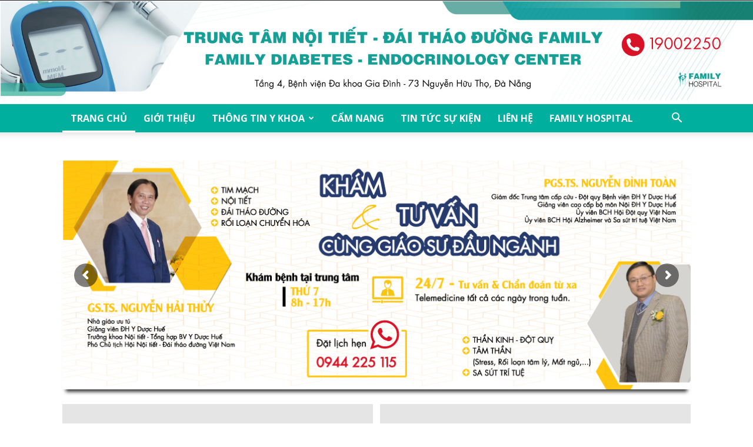

--- FILE ---
content_type: text/html; charset=UTF-8
request_url: https://trungtamnoitiet.familyhospital.vn/
body_size: 21888
content:
<!doctype html >
<!--[if IE 8]>    <html class="ie8" lang="en"> <![endif]-->
<!--[if IE 9]>    <html class="ie9" lang="en"> <![endif]-->
<!--[if gt IE 8]><!--> <html lang="en-US"> <!--<![endif]-->
<head>
    <meta charset="UTF-8" />
    <meta name="viewport" content="width=device-width, initial-scale=1.0">
    <link rel="pingback" href="https://trungtamnoitiet.familyhospital.vn/xmlrpc.php" />
    <script src="https://apis.google.com/js/platform.js"></script>
    <link rel="stylesheet" href="https://use.fontawesome.com/releases/v5.8.1/css/all.css" integrity="sha384-50oBUHEmvpQ+1lW4y57PTFmhCaXp0ML5d60M1M7uH2+nqUivzIebhndOJK28anvf" crossorigin="anonymous">
    <title>TRUNG TÂM NỘI TIẾT &#8211; Bệnh Viện Đa Khoa Gia Đình</title>
<link rel="icon" type="image/png" href="https://trungtamnoitiet.familyhospital.vn/wp-content/uploads/2019/05/favicon.ico"><link rel='dns-prefetch' href='//fonts.googleapis.com' />
<link rel='dns-prefetch' href='//s.w.org' />
<link rel="alternate" type="application/rss+xml" title="TRUNG TÂM NỘI TIẾT &raquo; Feed" href="https://trungtamnoitiet.familyhospital.vn/feed/" />
<link rel="alternate" type="application/rss+xml" title="TRUNG TÂM NỘI TIẾT &raquo; Comments Feed" href="https://trungtamnoitiet.familyhospital.vn/comments/feed/" />
		<script type="text/javascript">
			window._wpemojiSettings = {"baseUrl":"https:\/\/s.w.org\/images\/core\/emoji\/13.0.0\/72x72\/","ext":".png","svgUrl":"https:\/\/s.w.org\/images\/core\/emoji\/13.0.0\/svg\/","svgExt":".svg","source":{"concatemoji":"https:\/\/trungtamnoitiet.familyhospital.vn\/wp-includes\/js\/wp-emoji-release.min.js?ver=5.5.17"}};
			!function(e,a,t){var n,r,o,i=a.createElement("canvas"),p=i.getContext&&i.getContext("2d");function s(e,t){var a=String.fromCharCode;p.clearRect(0,0,i.width,i.height),p.fillText(a.apply(this,e),0,0);e=i.toDataURL();return p.clearRect(0,0,i.width,i.height),p.fillText(a.apply(this,t),0,0),e===i.toDataURL()}function c(e){var t=a.createElement("script");t.src=e,t.defer=t.type="text/javascript",a.getElementsByTagName("head")[0].appendChild(t)}for(o=Array("flag","emoji"),t.supports={everything:!0,everythingExceptFlag:!0},r=0;r<o.length;r++)t.supports[o[r]]=function(e){if(!p||!p.fillText)return!1;switch(p.textBaseline="top",p.font="600 32px Arial",e){case"flag":return s([127987,65039,8205,9895,65039],[127987,65039,8203,9895,65039])?!1:!s([55356,56826,55356,56819],[55356,56826,8203,55356,56819])&&!s([55356,57332,56128,56423,56128,56418,56128,56421,56128,56430,56128,56423,56128,56447],[55356,57332,8203,56128,56423,8203,56128,56418,8203,56128,56421,8203,56128,56430,8203,56128,56423,8203,56128,56447]);case"emoji":return!s([55357,56424,8205,55356,57212],[55357,56424,8203,55356,57212])}return!1}(o[r]),t.supports.everything=t.supports.everything&&t.supports[o[r]],"flag"!==o[r]&&(t.supports.everythingExceptFlag=t.supports.everythingExceptFlag&&t.supports[o[r]]);t.supports.everythingExceptFlag=t.supports.everythingExceptFlag&&!t.supports.flag,t.DOMReady=!1,t.readyCallback=function(){t.DOMReady=!0},t.supports.everything||(n=function(){t.readyCallback()},a.addEventListener?(a.addEventListener("DOMContentLoaded",n,!1),e.addEventListener("load",n,!1)):(e.attachEvent("onload",n),a.attachEvent("onreadystatechange",function(){"complete"===a.readyState&&t.readyCallback()})),(n=t.source||{}).concatemoji?c(n.concatemoji):n.wpemoji&&n.twemoji&&(c(n.twemoji),c(n.wpemoji)))}(window,document,window._wpemojiSettings);
		</script>
		<style type="text/css">
img.wp-smiley,
img.emoji {
	display: inline !important;
	border: none !important;
	box-shadow: none !important;
	height: 1em !important;
	width: 1em !important;
	margin: 0 .07em !important;
	vertical-align: -0.1em !important;
	background: none !important;
	padding: 0 !important;
}
</style>
	<link rel='stylesheet' id='sby_styles-css'  href='https://trungtamnoitiet.familyhospital.vn/wp-content/plugins/feeds-for-youtube/css/sb-youtube.min.css?ver=1.4.4' type='text/css' media='all' />
<link rel='stylesheet' id='wp-block-library-css'  href='https://trungtamnoitiet.familyhospital.vn/wp-includes/css/dist/block-library/style.min.css?ver=5.5.17' type='text/css' media='all' />
<link rel='stylesheet' id='rs-plugin-settings-css'  href='https://trungtamnoitiet.familyhospital.vn/wp-content/plugins/revslider/public/assets/css/settings.css?ver=5.4.8.3' type='text/css' media='all' />
<style id='rs-plugin-settings-inline-css' type='text/css'>
#rs-demo-id {}
</style>
<link rel='stylesheet' id='td-plugin-multi-purpose-css'  href='https://trungtamnoitiet.familyhospital.vn/wp-content/plugins/td-composer/td-multi-purpose/style.css?ver=87aa69b3a2aab340715eee6578a06159' type='text/css' media='all' />
<link rel='stylesheet' id='google-fonts-style-css'  href='https://fonts.googleapis.com/css?family=Open+Sans%3A300italic%2C400%2C400italic%2C600%2C600italic%2C700%7CRoboto%3A300%2C400%2C400italic%2C500%2C500italic%2C700%2C900&#038;ver=9.7.2' type='text/css' media='all' />
<link rel='stylesheet' id='js_composer_front-css'  href='https://trungtamnoitiet.familyhospital.vn/wp-content/plugins/js_composer/assets/css/js_composer.min.css?ver=5.7' type='text/css' media='all' />
<link rel='stylesheet' id='td-theme-css'  href='https://trungtamnoitiet.familyhospital.vn/wp-content/themes/Newspaper/style.css?ver=9.7.2' type='text/css' media='all' />
<style id='td-theme-inline-css' type='text/css'>
    
        @media (max-width: 767px) {
            .td-header-desktop-wrap {
                display: none;
            }
        }
        @media (min-width: 767px) {
            .td-header-mobile-wrap {
                display: none;
            }
        }
    
	
</style>
<link rel='stylesheet' id='td-theme-child-css'  href='https://trungtamnoitiet.familyhospital.vn/wp-content/themes/Newspaper-child/style.css?ver=9.7.2c' type='text/css' media='all' />
<link rel='stylesheet' id='td-legacy-framework-front-style-css'  href='https://trungtamnoitiet.familyhospital.vn/wp-content/plugins/td-composer/legacy/Newspaper/assets/css/td_legacy_main.css?ver=87aa69b3a2aab340715eee6578a06159' type='text/css' media='all' />
<link rel='stylesheet' id='tdb_front_style-css'  href='https://trungtamnoitiet.familyhospital.vn/wp-content/plugins/td-cloud-library/assets/css/tdb_less_front.css?ver=96be9388232cf6f1e9ad7a3c9f4e9872' type='text/css' media='all' />
<script type='text/javascript' src='https://trungtamnoitiet.familyhospital.vn/wp-includes/js/jquery/jquery.js?ver=1.12.4-wp' id='jquery-core-js'></script>
<script type='text/javascript' src='https://trungtamnoitiet.familyhospital.vn/wp-content/plugins/revslider/public/assets/js/jquery.themepunch.tools.min.js?ver=5.4.8.3' id='tp-tools-js'></script>
<script type='text/javascript' src='https://trungtamnoitiet.familyhospital.vn/wp-content/plugins/revslider/public/assets/js/jquery.themepunch.revolution.min.js?ver=5.4.8.3' id='revmin-js'></script>
<link rel="https://api.w.org/" href="https://trungtamnoitiet.familyhospital.vn/wp-json/" /><link rel="alternate" type="application/json" href="https://trungtamnoitiet.familyhospital.vn/wp-json/wp/v2/pages/7" /><link rel="EditURI" type="application/rsd+xml" title="RSD" href="https://trungtamnoitiet.familyhospital.vn/xmlrpc.php?rsd" />
<link rel="wlwmanifest" type="application/wlwmanifest+xml" href="https://trungtamnoitiet.familyhospital.vn/wp-includes/wlwmanifest.xml" /> 
<meta name="generator" content="WordPress 5.5.17" />
<link rel="canonical" href="https://trungtamnoitiet.familyhospital.vn/" />
<link rel='shortlink' href='https://trungtamnoitiet.familyhospital.vn/' />
<link rel="alternate" type="application/json+oembed" href="https://trungtamnoitiet.familyhospital.vn/wp-json/oembed/1.0/embed?url=https%3A%2F%2Ftrungtamnoitiet.familyhospital.vn%2F" />
<link rel="alternate" type="text/xml+oembed" href="https://trungtamnoitiet.familyhospital.vn/wp-json/oembed/1.0/embed?url=https%3A%2F%2Ftrungtamnoitiet.familyhospital.vn%2F&#038;format=xml" />
<!-- Analytics by WP-Statistics v13.1.7 - https://wp-statistics.com/ -->
<!--[if lt IE 9]><script src="https://cdnjs.cloudflare.com/ajax/libs/html5shiv/3.7.3/html5shiv.js"></script><![endif]-->
        <script>
        window.tdb_globals = {"wpRestNonce":"e932d24f4f","wpRestUrl":"https:\/\/trungtamnoitiet.familyhospital.vn\/wp-json\/","permalinkStructure":"\/%postname%\/","isAjax":false,"isAdminBarShowing":false,"autoloadScrollPercent":50};
    </script>
    			<script>
				window.tdwGlobal = {"adminUrl":"https:\/\/trungtamnoitiet.familyhospital.vn\/wp-admin\/","wpRestNonce":"e932d24f4f","wpRestUrl":"https:\/\/trungtamnoitiet.familyhospital.vn\/wp-json\/","permalinkStructure":"\/%postname%\/"};
			</script>
			<meta name="generator" content="Powered by WPBakery Page Builder - drag and drop page builder for WordPress."/>
<!--[if lte IE 9]><link rel="stylesheet" type="text/css" href="https://trungtamnoitiet.familyhospital.vn/wp-content/plugins/js_composer/assets/css/vc_lte_ie9.min.css" media="screen"><![endif]--><meta name="generator" content="Powered by Slider Revolution 5.4.8.3 - responsive, Mobile-Friendly Slider Plugin for WordPress with comfortable drag and drop interface." />

<!-- JS generated by theme -->

<script>
    
    

	    var tdBlocksArray = []; //here we store all the items for the current page

	    //td_block class - each ajax block uses a object of this class for requests
	    function tdBlock() {
		    this.id = '';
		    this.block_type = 1; //block type id (1-234 etc)
		    this.atts = '';
		    this.td_column_number = '';
		    this.td_current_page = 1; //
		    this.post_count = 0; //from wp
		    this.found_posts = 0; //from wp
		    this.max_num_pages = 0; //from wp
		    this.td_filter_value = ''; //current live filter value
		    this.is_ajax_running = false;
		    this.td_user_action = ''; // load more or infinite loader (used by the animation)
		    this.header_color = '';
		    this.ajax_pagination_infinite_stop = ''; //show load more at page x
	    }


        // td_js_generator - mini detector
        (function(){
            var htmlTag = document.getElementsByTagName("html")[0];

	        if ( navigator.userAgent.indexOf("MSIE 10.0") > -1 ) {
                htmlTag.className += ' ie10';
            }

            if ( !!navigator.userAgent.match(/Trident.*rv\:11\./) ) {
                htmlTag.className += ' ie11';
            }

	        if ( navigator.userAgent.indexOf("Edge") > -1 ) {
                htmlTag.className += ' ieEdge';
            }

            if ( /(iPad|iPhone|iPod)/g.test(navigator.userAgent) ) {
                htmlTag.className += ' td-md-is-ios';
            }

            var user_agent = navigator.userAgent.toLowerCase();
            if ( user_agent.indexOf("android") > -1 ) {
                htmlTag.className += ' td-md-is-android';
            }

            if ( -1 !== navigator.userAgent.indexOf('Mac OS X')  ) {
                htmlTag.className += ' td-md-is-os-x';
            }

            if ( /chrom(e|ium)/.test(navigator.userAgent.toLowerCase()) ) {
               htmlTag.className += ' td-md-is-chrome';
            }

            if ( -1 !== navigator.userAgent.indexOf('Firefox') ) {
                htmlTag.className += ' td-md-is-firefox';
            }

            if ( -1 !== navigator.userAgent.indexOf('Safari') && -1 === navigator.userAgent.indexOf('Chrome') ) {
                htmlTag.className += ' td-md-is-safari';
            }

            if( -1 !== navigator.userAgent.indexOf('IEMobile') ){
                htmlTag.className += ' td-md-is-iemobile';
            }

        })();




        var tdLocalCache = {};

        ( function () {
            "use strict";

            tdLocalCache = {
                data: {},
                remove: function (resource_id) {
                    delete tdLocalCache.data[resource_id];
                },
                exist: function (resource_id) {
                    return tdLocalCache.data.hasOwnProperty(resource_id) && tdLocalCache.data[resource_id] !== null;
                },
                get: function (resource_id) {
                    return tdLocalCache.data[resource_id];
                },
                set: function (resource_id, cachedData) {
                    tdLocalCache.remove(resource_id);
                    tdLocalCache.data[resource_id] = cachedData;
                }
            };
        })();

    
    
var td_viewport_interval_list=[{"limitBottom":767,"sidebarWidth":228},{"limitBottom":1018,"sidebarWidth":300},{"limitBottom":1140,"sidebarWidth":324}];
var td_animation_stack_effect="type0";
var tds_animation_stack=true;
var td_animation_stack_specific_selectors=".entry-thumb, img";
var td_animation_stack_general_selectors=".td-animation-stack img, .td-animation-stack .entry-thumb, .post img";
var tdc_is_installed="yes";
var td_ajax_url="https:\/\/trungtamnoitiet.familyhospital.vn\/wp-admin\/admin-ajax.php?td_theme_name=Newspaper&v=9.7.2";
var td_get_template_directory_uri="https:\/\/trungtamnoitiet.familyhospital.vn\/wp-content\/themes\/Newspaper";
var tds_snap_menu="";
var tds_logo_on_sticky="";
var tds_header_style="";
var td_please_wait="Please wait...";
var td_email_user_pass_incorrect="User or password incorrect!";
var td_email_user_incorrect="Email or username incorrect!";
var td_email_incorrect="Email incorrect!";
var tds_more_articles_on_post_enable="";
var tds_more_articles_on_post_time_to_wait="";
var tds_more_articles_on_post_pages_distance_from_top=0;
var tds_theme_color_site_wide="#00af9d";
var tds_smart_sidebar="";
var tdThemeName="Newspaper";
var td_magnific_popup_translation_tPrev="Previous (Left arrow key)";
var td_magnific_popup_translation_tNext="Next (Right arrow key)";
var td_magnific_popup_translation_tCounter="%curr% of %total%";
var td_magnific_popup_translation_ajax_tError="The content from %url% could not be loaded.";
var td_magnific_popup_translation_image_tError="The image #%curr% could not be loaded.";
var tdBlockNonce="b4f324abc9";
var tdDateNamesI18n={"month_names":["January","February","March","April","May","June","July","August","September","October","November","December"],"month_names_short":["Jan","Feb","Mar","Apr","May","Jun","Jul","Aug","Sep","Oct","Nov","Dec"],"day_names":["Sunday","Monday","Tuesday","Wednesday","Thursday","Friday","Saturday"],"day_names_short":["Sun","Mon","Tue","Wed","Thu","Fri","Sat"]};
var td_ad_background_click_link="";
var td_ad_background_click_target="";
</script>


<!-- Header style compiled by theme -->

<style>
    
.td-header-wrap .black-menu .sf-menu > .current-menu-item > a,
    .td-header-wrap .black-menu .sf-menu > .current-menu-ancestor > a,
    .td-header-wrap .black-menu .sf-menu > .current-category-ancestor > a,
    .td-header-wrap .black-menu .sf-menu > li > a:hover,
    .td-header-wrap .black-menu .sf-menu > .sfHover > a,
    .td-header-style-12 .td-header-menu-wrap-full,
    .sf-menu > .current-menu-item > a:after,
    .sf-menu > .current-menu-ancestor > a:after,
    .sf-menu > .current-category-ancestor > a:after,
    .sf-menu > li:hover > a:after,
    .sf-menu > .sfHover > a:after,
    .td-header-style-12 .td-affix,
    .header-search-wrap .td-drop-down-search:after,
    .header-search-wrap .td-drop-down-search .btn:hover,
    input[type=submit]:hover,
    .td-read-more a,
    .td-post-category:hover,
    .td-grid-style-1.td-hover-1 .td-big-grid-post:hover .td-post-category,
    .td-grid-style-5.td-hover-1 .td-big-grid-post:hover .td-post-category,
    .td_top_authors .td-active .td-author-post-count,
    .td_top_authors .td-active .td-author-comments-count,
    .td_top_authors .td_mod_wrap:hover .td-author-post-count,
    .td_top_authors .td_mod_wrap:hover .td-author-comments-count,
    .td-404-sub-sub-title a:hover,
    .td-search-form-widget .wpb_button:hover,
    .td-rating-bar-wrap div,
    .td_category_template_3 .td-current-sub-category,
    .dropcap,
    .td_wrapper_video_playlist .td_video_controls_playlist_wrapper,
    .wpb_default,
    .wpb_default:hover,
    .td-left-smart-list:hover,
    .td-right-smart-list:hover,
    .woocommerce-checkout .woocommerce input.button:hover,
    .woocommerce-page .woocommerce a.button:hover,
    .woocommerce-account div.woocommerce .button:hover,
    #bbpress-forums button:hover,
    .bbp_widget_login .button:hover,
    .td-footer-wrapper .td-post-category,
    .td-footer-wrapper .widget_product_search input[type="submit"]:hover,
    .woocommerce .product a.button:hover,
    .woocommerce .product #respond input#submit:hover,
    .woocommerce .checkout input#place_order:hover,
    .woocommerce .woocommerce.widget .button:hover,
    .single-product .product .summary .cart .button:hover,
    .woocommerce-cart .woocommerce table.cart .button:hover,
    .woocommerce-cart .woocommerce .shipping-calculator-form .button:hover,
    .td-next-prev-wrap a:hover,
    .td-load-more-wrap a:hover,
    .td-post-small-box a:hover,
    .page-nav .current,
    .page-nav:first-child > div,
    .td_category_template_8 .td-category-header .td-category a.td-current-sub-category,
    .td_category_template_4 .td-category-siblings .td-category a:hover,
    #bbpress-forums .bbp-pagination .current,
    #bbpress-forums #bbp-single-user-details #bbp-user-navigation li.current a,
    .td-theme-slider:hover .slide-meta-cat a,
    a.vc_btn-black:hover,
    .td-trending-now-wrapper:hover .td-trending-now-title,
    .td-scroll-up,
    .td-smart-list-button:hover,
    .td-weather-information:before,
    .td-weather-week:before,
    .td_block_exchange .td-exchange-header:before,
    .td_block_big_grid_9.td-grid-style-1 .td-post-category,
    .td_block_big_grid_9.td-grid-style-5 .td-post-category,
    .td-grid-style-6.td-hover-1 .td-module-thumb:after,
    .td-pulldown-syle-2 .td-subcat-dropdown ul:after,
    .td_block_template_9 .td-block-title:after,
    .td_block_template_15 .td-block-title:before,
    div.wpforms-container .wpforms-form div.wpforms-submit-container button[type=submit] {
        background-color: #00af9d;
    }

    .td_block_template_4 .td-related-title .td-cur-simple-item:before {
        border-color: #00af9d transparent transparent transparent !important;
    }

    .woocommerce .woocommerce-message .button:hover,
    .woocommerce .woocommerce-error .button:hover,
    .woocommerce .woocommerce-info .button:hover {
        background-color: #00af9d !important;
    }
    
    
    .td_block_template_4 .td-related-title .td-cur-simple-item,
    .td_block_template_3 .td-related-title .td-cur-simple-item,
    .td_block_template_9 .td-related-title:after {
        background-color: #00af9d;
    }

    .woocommerce .product .onsale,
    .woocommerce.widget .ui-slider .ui-slider-handle {
        background: none #00af9d;
    }

    .woocommerce.widget.widget_layered_nav_filters ul li a {
        background: none repeat scroll 0 0 #00af9d !important;
    }

    a,
    cite a:hover,
    .td_mega_menu_sub_cats .cur-sub-cat,
    .td-mega-span h3 a:hover,
    .td_mod_mega_menu:hover .entry-title a,
    .header-search-wrap .result-msg a:hover,
    .td-header-top-menu .td-drop-down-search .td_module_wrap:hover .entry-title a,
    .td-header-top-menu .td-icon-search:hover,
    .td-header-wrap .result-msg a:hover,
    .top-header-menu li a:hover,
    .top-header-menu .current-menu-item > a,
    .top-header-menu .current-menu-ancestor > a,
    .top-header-menu .current-category-ancestor > a,
    .td-social-icon-wrap > a:hover,
    .td-header-sp-top-widget .td-social-icon-wrap a:hover,
    .td-page-content blockquote p,
    .td-post-content blockquote p,
    .mce-content-body blockquote p,
    .comment-content blockquote p,
    .wpb_text_column blockquote p,
    .td_block_text_with_title blockquote p,
    .td_module_wrap:hover .entry-title a,
    .td-subcat-filter .td-subcat-list a:hover,
    .td-subcat-filter .td-subcat-dropdown a:hover,
    .td_quote_on_blocks,
    .dropcap2,
    .dropcap3,
    .td_top_authors .td-active .td-authors-name a,
    .td_top_authors .td_mod_wrap:hover .td-authors-name a,
    .td-post-next-prev-content a:hover,
    .author-box-wrap .td-author-social a:hover,
    .td-author-name a:hover,
    .td-author-url a:hover,
    .td_mod_related_posts:hover h3 > a,
    .td-post-template-11 .td-related-title .td-related-left:hover,
    .td-post-template-11 .td-related-title .td-related-right:hover,
    .td-post-template-11 .td-related-title .td-cur-simple-item,
    .td-post-template-11 .td_block_related_posts .td-next-prev-wrap a:hover,
    .comment-reply-link:hover,
    .logged-in-as a:hover,
    #cancel-comment-reply-link:hover,
    .td-search-query,
    .td-category-header .td-pulldown-category-filter-link:hover,
    .td-category-siblings .td-subcat-dropdown a:hover,
    .td-category-siblings .td-subcat-dropdown a.td-current-sub-category,
    .widget a:hover,
    .td_wp_recentcomments a:hover,
    .archive .widget_archive .current,
    .archive .widget_archive .current a,
    .widget_calendar tfoot a:hover,
    .woocommerce a.added_to_cart:hover,
    .woocommerce-account .woocommerce-MyAccount-navigation a:hover,
    #bbpress-forums li.bbp-header .bbp-reply-content span a:hover,
    #bbpress-forums .bbp-forum-freshness a:hover,
    #bbpress-forums .bbp-topic-freshness a:hover,
    #bbpress-forums .bbp-forums-list li a:hover,
    #bbpress-forums .bbp-forum-title:hover,
    #bbpress-forums .bbp-topic-permalink:hover,
    #bbpress-forums .bbp-topic-started-by a:hover,
    #bbpress-forums .bbp-topic-started-in a:hover,
    #bbpress-forums .bbp-body .super-sticky li.bbp-topic-title .bbp-topic-permalink,
    #bbpress-forums .bbp-body .sticky li.bbp-topic-title .bbp-topic-permalink,
    .widget_display_replies .bbp-author-name,
    .widget_display_topics .bbp-author-name,
    .footer-text-wrap .footer-email-wrap a,
    .td-subfooter-menu li a:hover,
    .footer-social-wrap a:hover,
    a.vc_btn-black:hover,
    .td-smart-list-dropdown-wrap .td-smart-list-button:hover,
    .td_module_17 .td-read-more a:hover,
    .td_module_18 .td-read-more a:hover,
    .td_module_19 .td-post-author-name a:hover,
    .td-instagram-user a,
    .td-pulldown-syle-2 .td-subcat-dropdown:hover .td-subcat-more span,
    .td-pulldown-syle-2 .td-subcat-dropdown:hover .td-subcat-more i,
    .td-pulldown-syle-3 .td-subcat-dropdown:hover .td-subcat-more span,
    .td-pulldown-syle-3 .td-subcat-dropdown:hover .td-subcat-more i,
    .td-block-title-wrap .td-wrapper-pulldown-filter .td-pulldown-filter-display-option:hover,
    .td-block-title-wrap .td-wrapper-pulldown-filter .td-pulldown-filter-display-option:hover i,
    .td-block-title-wrap .td-wrapper-pulldown-filter .td-pulldown-filter-link:hover,
    .td-block-title-wrap .td-wrapper-pulldown-filter .td-pulldown-filter-item .td-cur-simple-item,
    .td_block_template_2 .td-related-title .td-cur-simple-item,
    .td_block_template_5 .td-related-title .td-cur-simple-item,
    .td_block_template_6 .td-related-title .td-cur-simple-item,
    .td_block_template_7 .td-related-title .td-cur-simple-item,
    .td_block_template_8 .td-related-title .td-cur-simple-item,
    .td_block_template_9 .td-related-title .td-cur-simple-item,
    .td_block_template_10 .td-related-title .td-cur-simple-item,
    .td_block_template_11 .td-related-title .td-cur-simple-item,
    .td_block_template_12 .td-related-title .td-cur-simple-item,
    .td_block_template_13 .td-related-title .td-cur-simple-item,
    .td_block_template_14 .td-related-title .td-cur-simple-item,
    .td_block_template_15 .td-related-title .td-cur-simple-item,
    .td_block_template_16 .td-related-title .td-cur-simple-item,
    .td_block_template_17 .td-related-title .td-cur-simple-item,
    .td-theme-wrap .sf-menu ul .td-menu-item > a:hover,
    .td-theme-wrap .sf-menu ul .sfHover > a,
    .td-theme-wrap .sf-menu ul .current-menu-ancestor > a,
    .td-theme-wrap .sf-menu ul .current-category-ancestor > a,
    .td-theme-wrap .sf-menu ul .current-menu-item > a,
    .td_outlined_btn,
     .td_block_categories_tags .td-ct-item:hover {
        color: #00af9d;
    }

    a.vc_btn-black.vc_btn_square_outlined:hover,
    a.vc_btn-black.vc_btn_outlined:hover,
    .td-mega-menu-page .wpb_content_element ul li a:hover,
    .td-theme-wrap .td-aj-search-results .td_module_wrap:hover .entry-title a,
    .td-theme-wrap .header-search-wrap .result-msg a:hover {
        color: #00af9d !important;
    }

    .td-next-prev-wrap a:hover,
    .td-load-more-wrap a:hover,
    .td-post-small-box a:hover,
    .page-nav .current,
    .page-nav:first-child > div,
    .td_category_template_8 .td-category-header .td-category a.td-current-sub-category,
    .td_category_template_4 .td-category-siblings .td-category a:hover,
    #bbpress-forums .bbp-pagination .current,
    .post .td_quote_box,
    .page .td_quote_box,
    a.vc_btn-black:hover,
    .td_block_template_5 .td-block-title > *,
    .td_outlined_btn {
        border-color: #00af9d;
    }

    .td_wrapper_video_playlist .td_video_currently_playing:after {
        border-color: #00af9d !important;
    }

    .header-search-wrap .td-drop-down-search:before {
        border-color: transparent transparent #00af9d transparent;
    }

    .block-title > span,
    .block-title > a,
    .block-title > label,
    .widgettitle,
    .widgettitle:after,
    .td-trending-now-title,
    .td-trending-now-wrapper:hover .td-trending-now-title,
    .wpb_tabs li.ui-tabs-active a,
    .wpb_tabs li:hover a,
    .vc_tta-container .vc_tta-color-grey.vc_tta-tabs-position-top.vc_tta-style-classic .vc_tta-tabs-container .vc_tta-tab.vc_active > a,
    .vc_tta-container .vc_tta-color-grey.vc_tta-tabs-position-top.vc_tta-style-classic .vc_tta-tabs-container .vc_tta-tab:hover > a,
    .td_block_template_1 .td-related-title .td-cur-simple-item,
    .woocommerce .product .products h2:not(.woocommerce-loop-product__title),
    .td-subcat-filter .td-subcat-dropdown:hover .td-subcat-more, 
    .td_3D_btn,
    .td_shadow_btn,
    .td_default_btn,
    .td_round_btn, 
    .td_outlined_btn:hover {
    	background-color: #00af9d;
    }

    .woocommerce div.product .woocommerce-tabs ul.tabs li.active {
    	background-color: #00af9d !important;
    }

    .block-title,
    .td_block_template_1 .td-related-title,
    .wpb_tabs .wpb_tabs_nav,
    .vc_tta-container .vc_tta-color-grey.vc_tta-tabs-position-top.vc_tta-style-classic .vc_tta-tabs-container,
    .woocommerce div.product .woocommerce-tabs ul.tabs:before {
        border-color: #00af9d;
    }
    .td_block_wrap .td-subcat-item a.td-cur-simple-item {
	    color: #00af9d;
	}


    
    .td-grid-style-4 .entry-title
    {
        background-color: rgba(0, 175, 157, 0.7);
    }

    
    .td-header-wrap .td-header-menu-wrap-full,
    .td-header-menu-wrap.td-affix,
    .td-header-style-3 .td-header-main-menu,
    .td-header-style-3 .td-affix .td-header-main-menu,
    .td-header-style-4 .td-header-main-menu,
    .td-header-style-4 .td-affix .td-header-main-menu,
    .td-header-style-8 .td-header-menu-wrap.td-affix,
    .td-header-style-8 .td-header-top-menu-full {
		background-color: #00af9d;
    }


    .td-boxed-layout .td-header-style-3 .td-header-menu-wrap,
    .td-boxed-layout .td-header-style-4 .td-header-menu-wrap,
    .td-header-style-3 .td_stretch_content .td-header-menu-wrap,
    .td-header-style-4 .td_stretch_content .td-header-menu-wrap {
    	background-color: #00af9d !important;
    }


    @media (min-width: 1019px) {
        .td-header-style-1 .td-header-sp-recs,
        .td-header-style-1 .td-header-sp-logo {
            margin-bottom: 28px;
        }
    }

    @media (min-width: 768px) and (max-width: 1018px) {
        .td-header-style-1 .td-header-sp-recs,
        .td-header-style-1 .td-header-sp-logo {
            margin-bottom: 14px;
        }
    }

    .td-header-style-7 .td-header-top-menu {
        border-bottom: none;
    }
    
    
    
    .sf-menu > .current-menu-item > a:after,
    .sf-menu > .current-menu-ancestor > a:after,
    .sf-menu > .current-category-ancestor > a:after,
    .sf-menu > li:hover > a:after,
    .sf-menu > .sfHover > a:after,
    .td_block_mega_menu .td-next-prev-wrap a:hover,
    .td-mega-span .td-post-category:hover,
    .td-header-wrap .black-menu .sf-menu > li > a:hover,
    .td-header-wrap .black-menu .sf-menu > .current-menu-ancestor > a,
    .td-header-wrap .black-menu .sf-menu > .sfHover > a,
    .td-header-wrap .black-menu .sf-menu > .current-menu-item > a,
    .td-header-wrap .black-menu .sf-menu > .current-menu-ancestor > a,
    .td-header-wrap .black-menu .sf-menu > .current-category-ancestor > a {
        background-color: #ffffff;
    }


    .td_block_mega_menu .td-next-prev-wrap a:hover {
        border-color: #ffffff;
    }

    .header-search-wrap .td-drop-down-search:before {
        border-color: transparent transparent #ffffff transparent;
    }

    .td_mega_menu_sub_cats .cur-sub-cat,
    .td_mod_mega_menu:hover .entry-title a,
    .td-theme-wrap .sf-menu ul .td-menu-item > a:hover,
    .td-theme-wrap .sf-menu ul .sfHover > a,
    .td-theme-wrap .sf-menu ul .current-menu-ancestor > a,
    .td-theme-wrap .sf-menu ul .current-category-ancestor > a,
    .td-theme-wrap .sf-menu ul .current-menu-item > a {
        color: #ffffff;
    }
    
    
    
    .td-header-wrap .td-header-menu-wrap .sf-menu > li > a,
    .td-header-wrap .td-header-menu-social .td-social-icon-wrap a,
    .td-header-style-4 .td-header-menu-social .td-social-icon-wrap i,
    .td-header-style-5 .td-header-menu-social .td-social-icon-wrap i,
    .td-header-style-6 .td-header-menu-social .td-social-icon-wrap i,
    .td-header-style-12 .td-header-menu-social .td-social-icon-wrap i,
    .td-header-wrap .header-search-wrap #td-header-search-button .td-icon-search {
        color: #ffffff;
    }
    .td-header-wrap .td-header-menu-social + .td-search-wrapper #td-header-search-button:before {
      background-color: #ffffff;
    }
    
    
    .td-theme-wrap .header-search-wrap .td-drop-down-search .btn:hover {
        background-color: #00af9d;
    }
    .td-theme-wrap .td-aj-search-results .td_module_wrap:hover .entry-title a,
    .td-theme-wrap .header-search-wrap .result-msg a:hover {
        color: #00af9d !important;
    }

    
    .td-footer-wrapper,
    .td-footer-wrapper .td_block_template_7 .td-block-title > *,
    .td-footer-wrapper .td_block_template_17 .td-block-title,
    .td-footer-wrapper .td-block-title-wrap .td-wrapper-pulldown-filter {
        background-color: #03cfba;
    }

    
    .td-sub-footer-container {
        background-color: #00af9d;
    }

    
    .td-sub-footer-container,
    .td-subfooter-menu li a {
        color: #ffffff;
    }

    
    .post .td-post-header .entry-title {
        color: #00af9d;
    }
    .td_module_15 .entry-title a {
        color: #00af9d;
    }

    
    .td-post-content,
    .td-post-content p {
    	color: #000000;
    }

    
    .td-page-header h1,
    .td-page-title,
    .woocommerce-page .page-title {
    	color: #00af9d;
    }

    
    .td-page-content p,
    .td-page-content .td_block_text_with_title,
    .woocommerce-page .page-description > p {
    	color: #000000;
    }

    
    ul.sf-menu > .td-menu-item > a,
    .td-theme-wrap .td-header-menu-social {
        font-size:16px;
	font-weight:bold;
	
    }
</style>

<script type="text/javascript">function setREVStartSize(e){									
						try{ e.c=jQuery(e.c);var i=jQuery(window).width(),t=9999,r=0,n=0,l=0,f=0,s=0,h=0;
							if(e.responsiveLevels&&(jQuery.each(e.responsiveLevels,function(e,f){f>i&&(t=r=f,l=e),i>f&&f>r&&(r=f,n=e)}),t>r&&(l=n)),f=e.gridheight[l]||e.gridheight[0]||e.gridheight,s=e.gridwidth[l]||e.gridwidth[0]||e.gridwidth,h=i/s,h=h>1?1:h,f=Math.round(h*f),"fullscreen"==e.sliderLayout){var u=(e.c.width(),jQuery(window).height());if(void 0!=e.fullScreenOffsetContainer){var c=e.fullScreenOffsetContainer.split(",");if (c) jQuery.each(c,function(e,i){u=jQuery(i).length>0?u-jQuery(i).outerHeight(!0):u}),e.fullScreenOffset.split("%").length>1&&void 0!=e.fullScreenOffset&&e.fullScreenOffset.length>0?u-=jQuery(window).height()*parseInt(e.fullScreenOffset,0)/100:void 0!=e.fullScreenOffset&&e.fullScreenOffset.length>0&&(u-=parseInt(e.fullScreenOffset,0))}f=u}else void 0!=e.minHeight&&f<e.minHeight&&(f=e.minHeight);e.c.closest(".rev_slider_wrapper").css({height:f})					
						}catch(d){console.log("Failure at Presize of Slider:"+d)}						
					};</script>

<!-- Button style compiled by theme -->

<style>
    .tdm-menu-active-style3 .tdm-header.td-header-wrap .sf-menu > .current-category-ancestor > a,
                .tdm-menu-active-style3 .tdm-header.td-header-wrap .sf-menu > .current-menu-ancestor > a,
                .tdm-menu-active-style3 .tdm-header.td-header-wrap .sf-menu > .current-menu-item > a,
                .tdm-menu-active-style3 .tdm-header.td-header-wrap .sf-menu > .sfHover > a,
                .tdm-menu-active-style3 .tdm-header.td-header-wrap .sf-menu > li > a:hover,
                .tdm_block_column_content:hover .tdm-col-content-title-url .tdm-title,
                .tds-button2 .tdm-btn-text,
                .tds-button2 i,
                .tds-button5:hover .tdm-btn-text,
                .tds-button5:hover i,
                .tds-button6 .tdm-btn-text,
                .tds-button6 i,
                .tdm_block_list .tdm-list-item i,
                .tdm_block_pricing .tdm-pricing-feature i,
                .tdm-social-item i {
                  color: #00af9d;
                }
                .tdm-menu-active-style5 .td-header-menu-wrap .sf-menu > .current-menu-item > a,
                .tdm-menu-active-style5 .td-header-menu-wrap .sf-menu > .current-menu-ancestor > a,
                .tdm-menu-active-style5 .td-header-menu-wrap .sf-menu > .current-category-ancestor > a,
                .tdm-menu-active-style5 .td-header-menu-wrap .sf-menu > li > a:hover,
                .tdm-menu-active-style5 .td-header-menu-wrap .sf-menu > .sfHover > a,
                .tds-button1,
                .tds-button6:after,
                .tds-title2 .tdm-title-line:after,
                .tds-title3 .tdm-title-line:after,
                .tdm_block_pricing.tdm-pricing-featured:before,
                .tdm_block_pricing.tds_pricing2_block.tdm-pricing-featured .tdm-pricing-header,
                .tds-progress-bar1 .tdm-progress-bar:after,
                .tds-progress-bar2 .tdm-progress-bar:after,
                .tds-social3 .tdm-social-item {
                  background-color: #00af9d;
                }
                .tdm-menu-active-style4 .tdm-header .sf-menu > .current-menu-item > a,
                .tdm-menu-active-style4 .tdm-header .sf-menu > .current-menu-ancestor > a,
                .tdm-menu-active-style4 .tdm-header .sf-menu > .current-category-ancestor > a,
                .tdm-menu-active-style4 .tdm-header .sf-menu > li > a:hover,
                .tdm-menu-active-style4 .tdm-header .sf-menu > .sfHover > a,
                .tds-button2:before,
                .tds-button6:before,
                .tds-progress-bar3 .tdm-progress-bar:after {
                  border-color: #00af9d;
                }
                .tdm-btn-style1 {
					background-color: #00af9d;
				}
				.tdm-btn-style2:before {
				    border-color: #00af9d;
				}
				.tdm-btn-style2 {
				    color: #00af9d;
				}
				.tdm-btn-style3 {
				    -webkit-box-shadow: 0 2px 16px #00af9d;
                    -moz-box-shadow: 0 2px 16px #00af9d;
                    box-shadow: 0 2px 16px #00af9d;
				}
				.tdm-btn-style3:hover {
				    -webkit-box-shadow: 0 4px 26px #00af9d;
                    -moz-box-shadow: 0 4px 26px #00af9d;
                    box-shadow: 0 4px 26px #00af9d;
				}
				
				
                .tdm-menu-active-style3 .tdm-header.td-header-wrap .sf-menu > .current-menu-item > a,
                .tdm-menu-active-style3 .tdm-header.td-header-wrap .sf-menu > .current-menu-ancestor > a,
                .tdm-menu-active-style3 .tdm-header.td-header-wrap .sf-menu > .current-category-ancestor > a,
                .tdm-menu-active-style3 .tdm-header.td-header-wrap .sf-menu > li > a:hover,
                .tdm-menu-active-style3 .tdm-header.td-header-wrap .sf-menu > .sfHover > a {
                  color: #ffffff;
                }
                .tdm-menu-active-style4 .tdm-header .sf-menu > .current-menu-item > a,
                .tdm-menu-active-style4 .tdm-header .sf-menu > .current-menu-ancestor > a,
                .tdm-menu-active-style4 .tdm-header .sf-menu > .current-category-ancestor > a,
                .tdm-menu-active-style4 .tdm-header .sf-menu > li > a:hover,
                .tdm-menu-active-style4 .tdm-header .sf-menu > .sfHover > a {
                  border-color: #ffffff;
                }
                .tdm-menu-active-style5 .tdm-header .td-header-menu-wrap .sf-menu > .current-menu-item > a,
                .tdm-menu-active-style5 .tdm-header .td-header-menu-wrap .sf-menu > .current-menu-ancestor > a,
                .tdm-menu-active-style5 .tdm-header .td-header-menu-wrap .sf-menu > .current-category-ancestor > a,
                .tdm-menu-active-style5 .tdm-header .td-header-menu-wrap .sf-menu > li > a:hover,
                .tdm-menu-active-style5 .tdm-header .td-header-menu-wrap .sf-menu > .sfHover > a {
                  background-color: #ffffff;
                }
				
				
				.tdm-menu-btn1 .tds-button1,
				.tdm-menu-btn1 .tds-button6:after {
					background-color: #00af9d;
				}
				.tdm-menu-btn1 .tds-button2:before,
				.tdm-menu-btn1 .tds-button6:before {
				    border-color: #00af9d;
				}
				.tdm-menu-btn1 .tds-button2,
				.tdm-menu-btn1 .tds-button2 i {
				    color: #00af9d;
				}
				.tdm-menu-btn1 .tds-button3 {
				    -webkit-box-shadow: 0 2px 16px #00af9d;
                    -moz-box-shadow: 0 2px 16px #00af9d;
                    box-shadow: 0 2px 16px #00af9d;
				}
				.tdm-menu-btn1 .tds-button3:hover {
				    -webkit-box-shadow: 0 4px 26px #00af9d;
                    -moz-box-shadow: 0 4px 26px #00af9d;
                    box-shadow: 0 4px 26px #00af9d;
				}
				.tdm-menu-btn1 .tds-button7 .tdm-btn-border-top,
				.tdm-menu-btn1 .tds-button7 .tdm-btn-border-bottom {
				    background-color: #00af9d;
				}
				.tdm-menu-btn1 .tds-button8 {
				    background: #00af9d;
				}
				
				
				.tdm-menu-btn2 .tds-button1,
				.tdm-menu-btn2 .tds-button6:after {
					background-color: #00af9d;
				}
				.tdm-menu-btn2 .tds-button2:before,
				.tdm-menu-btn2 .tds-button6:before {
				    border-color: #00af9d;
				}
				.tdm-menu-btn2 .tds-button2,
				.tdm-menu-btn2 .tds-button2 i {
				    color: #00af9d;
				}
				.tdm-menu-btn2 .tds-button3 {
				    -webkit-box-shadow: 0 2px 16px #00af9d;
                    -moz-box-shadow: 0 2px 16px #00af9d;
                    box-shadow: 0 2px 16px #00af9d;
				}
				.tdm-menu-btn2 .tds-button3:hover {
				    -webkit-box-shadow: 0 4px 26px #00af9d;
                    -moz-box-shadow: 0 4px 26px #00af9d;
                    box-shadow: 0 4px 26px #00af9d;
				}
				.tdm-menu-btn2 .tds-button7 .tdm-btn-border-top,
				.tdm-menu-btn2 .tds-button7 .tdm-btn-border-bottom {
				    background-color: #00af9d;
				}
				.tdm-menu-btn2 .tds-button8 {
				    background: #00af9d;
				}
</style>

<noscript><style type="text/css"> .wpb_animate_when_almost_visible { opacity: 1; }</style></noscript>	<style id="tdw-css-placeholder"></style><script>console.log(4615416542350)</script><style></style></head>

<body data-rsssl=1 class="home page-template-default page page-id-7 trang-chu global-block-template-1 wpb-js-composer js-comp-ver-5.7 vc_responsive td-animation-stack-type0 td-full-layout" itemscope="itemscope" itemtype="https://schema.org/WebPage">

        <div class="td-scroll-up"><i class="td-icon-menu-up"></i></div>
    
    <div class="td-menu-background"></div>
<div id="td-mobile-nav">
    <div class="td-mobile-container">
        <!-- mobile menu top section -->
        <div class="td-menu-socials-wrap">
            <!-- socials -->
            <div class="td-menu-socials">
                            </div>
            <!-- close button -->
            <div class="td-mobile-close">
                <a href="#"><i class="td-icon-close-mobile"></i></a>
            </div>
        </div>

        <!-- login section -->
        
        <!-- menu section -->
        <div class="td-mobile-content">
            <div class="menu-menu-chinh-container"><ul id="menu-menu-chinh" class="td-mobile-main-menu"><li id="menu-item-10" class="menu-item menu-item-type-post_type menu-item-object-page menu-item-home current-menu-item page_item page-item-7 current_page_item menu-item-first menu-item-10"><a href="https://trungtamnoitiet.familyhospital.vn/">TRANG CHỦ</a></li>
<li id="menu-item-24" class="menu-item menu-item-type-post_type menu-item-object-page menu-item-24"><a href="https://trungtamnoitiet.familyhospital.vn/gioi-thieu/">GIỚI THIỆU</a></li>
<li id="menu-item-795" class="menu-item menu-item-type-taxonomy menu-item-object-category menu-item-has-children menu-item-795"><a href="https://trungtamnoitiet.familyhospital.vn/category/thong-tin-y-khoa/">THÔNG TIN Y KHOA<i class="td-icon-menu-right td-element-after"></i></a>
<ul class="sub-menu">
	<li id="menu-item-971" class="menu-item menu-item-type-taxonomy menu-item-object-category menu-item-971"><a href="https://trungtamnoitiet.familyhospital.vn/category/tai-lieu-chuyen-khao/">TÀI LIỆU CHUYÊN KHẢO</a></li>
</ul>
</li>
<li id="menu-item-195" class="menu-item menu-item-type-custom menu-item-object-custom menu-item-195"><a href="https://trungtamnoitiet.familyhospital.vn/cam-nang-dai-thao-duong/">CẨM NANG</a></li>
<li id="menu-item-174" class="menu-item menu-item-type-taxonomy menu-item-object-category menu-item-174"><a href="https://trungtamnoitiet.familyhospital.vn/category/tin-tuc-su-kien/">TIN TỨC SỰ KIỆN</a></li>
<li id="menu-item-29" class="menu-item menu-item-type-post_type menu-item-object-page menu-item-29"><a href="https://trungtamnoitiet.familyhospital.vn/lien-he/">LIÊN HỆ</a></li>
<li id="menu-item-30" class="menu-item menu-item-type-custom menu-item-object-custom menu-item-30"><a href="https://familyhospital.vn">FAMILY HOSPITAL</a></li>
</ul></div>        </div>
    </div>

    <!-- register/login section -->
    </div>    <div class="td-search-background"></div>
<div class="td-search-wrap-mob">
	<div class="td-drop-down-search" aria-labelledby="td-header-search-button">
		<form method="get" class="td-search-form" action="https://trungtamnoitiet.familyhospital.vn/">
			<!-- close button -->
			<div class="td-search-close">
				<a href="#"><i class="td-icon-close-mobile"></i></a>
			</div>
			<div role="search" class="td-search-input">
				<span>Tìm Kiếm</span>
				<input id="td-header-search-mob" type="text" value="" name="s" autocomplete="off" />
			</div>
		</form>
		<div id="td-aj-search-mob"></div>
	</div>
</div>    
    <!-- Chen Facebook Footer -->
    <div id="fb-root"></div>
    <script async defer crossorigin="anonymous" src="https://connect.facebook.net/vi_VN/sdk.js#xfbml=1&version=v3.3"></script>

    <div id="td-outer-wrap" class="td-theme-wrap">
    
        
            <div class="tdc-header-wrap ">

            <!--
Header style 1
-->


<div class="td-header-wrap td-header-style-1 ">
    
    <div class="td-header-top-menu-full td-container-wrap ">
        <div class="td-container td-header-row td-header-top-menu">
            
    <div class="top-bar-style-1">
        
<div class="td-header-sp-top-menu">


	</div>
        <div class="td-header-sp-top-widget">
    
    </div>    </div>

<!-- LOGIN MODAL -->
        </div>
    </div>

    <div class="td-banner-wrap-full td-logo-wrap-full td-container-wrap ">
        <img src="/wp-content/themes/Newspaper-child/images/ttnt_banner.jpg" alt="banner" width="100%" height="auto">
        <div class="td-container td-header-row td-header-header">
            <!-- <div class="td-header-sp-logo">
                            </div> -->
                    </div>
    </div>

    <div class="td-header-menu-wrap-full td-container-wrap ">
        
        <div class="td-header-menu-wrap td-header-gradient ">
            <div class="td-container td-header-row td-header-main-menu">
                <div id="td-header-menu" role="navigation">
    <div id="td-top-mobile-toggle"><a href="#"><i class="td-icon-font td-icon-mobile"></i></a></div>
    <div class="td-main-menu-logo td-logo-in-header">
            </div>
    <div class="menu-menu-chinh-container"><ul id="menu-menu-chinh-1" class="sf-menu"><li class="menu-item menu-item-type-post_type menu-item-object-page menu-item-home current-menu-item page_item page-item-7 current_page_item menu-item-first td-menu-item td-normal-menu menu-item-10"><a href="https://trungtamnoitiet.familyhospital.vn/">TRANG CHỦ</a></li>
<li class="menu-item menu-item-type-post_type menu-item-object-page td-menu-item td-normal-menu menu-item-24"><a href="https://trungtamnoitiet.familyhospital.vn/gioi-thieu/">GIỚI THIỆU</a></li>
<li class="menu-item menu-item-type-taxonomy menu-item-object-category menu-item-has-children td-menu-item td-normal-menu menu-item-795"><a href="https://trungtamnoitiet.familyhospital.vn/category/thong-tin-y-khoa/">THÔNG TIN Y KHOA</a>
<ul class="sub-menu">
	<li class="menu-item menu-item-type-taxonomy menu-item-object-category td-menu-item td-normal-menu menu-item-971"><a href="https://trungtamnoitiet.familyhospital.vn/category/tai-lieu-chuyen-khao/">TÀI LIỆU CHUYÊN KHẢO</a></li>
</ul>
</li>
<li class="menu-item menu-item-type-custom menu-item-object-custom td-menu-item td-normal-menu menu-item-195"><a href="https://trungtamnoitiet.familyhospital.vn/cam-nang-dai-thao-duong/">CẨM NANG</a></li>
<li class="menu-item menu-item-type-taxonomy menu-item-object-category td-menu-item td-normal-menu menu-item-174"><a href="https://trungtamnoitiet.familyhospital.vn/category/tin-tuc-su-kien/">TIN TỨC SỰ KIỆN</a></li>
<li class="menu-item menu-item-type-post_type menu-item-object-page td-menu-item td-normal-menu menu-item-29"><a href="https://trungtamnoitiet.familyhospital.vn/lien-he/">LIÊN HỆ</a></li>
<li class="menu-item menu-item-type-custom menu-item-object-custom td-menu-item td-normal-menu menu-item-30"><a href="https://familyhospital.vn">FAMILY HOSPITAL</a></li>
</ul></div></div>


    <div class="header-search-wrap">
        <div class="td-search-btns-wrap">
            <a id="td-header-search-button" href="#" role="button" class="dropdown-toggle " data-toggle="dropdown"><i class="td-icon-search"></i></a>
            <a id="td-header-search-button-mob" href="#" class="dropdown-toggle " data-toggle="dropdown"><i class="td-icon-search"></i></a>
        </div>

        <div class="td-drop-down-search" aria-labelledby="td-header-search-button">
            <form method="get" class="td-search-form" action="https://trungtamnoitiet.familyhospital.vn/">
                <div role="search" class="td-head-form-search-wrap">
                    <input id="td-header-search" type="text" value="" name="s" autocomplete="off" /><input class="wpb_button wpb_btn-inverse btn" type="submit" id="td-header-search-top" value="Tìm Kiếm" />
                </div>
            </form>
            <div id="td-aj-search"></div>
        </div>
    </div>
            </div>
        </div>
    </div>

</div>
            </div>

            
        
            <div class="td-main-content-wrap td-main-page-wrap td-container-wrap">
                <div class="tdc-content-wrap">
                    <div id="td_uid_1_6971422aa4e61" class="tdc-row"><div class="vc_row td_uid_1_6971422aa4e6a_rand  wpb_row td-pb-row" >
<style scoped>

/* custom css */
.td_uid_1_6971422aa4e6a_rand {
                    min-height: 0;
                }
</style><div class="vc_column td_uid_2_6971422aa5143_rand  wpb_column vc_column_container tdc-column td-pb-span12">
<style scoped>

/* custom css */
.td_uid_2_6971422aa5143_rand {
                    vertical-align: baseline;
                }
</style><div class="wpb_wrapper">
<div id="rev_slider_1_1_wrapper" class="rev_slider_wrapper fullwidthbanner-container" data-source="gallery" style="margin:0px auto;background:transparent;padding:0px;margin-top:0px;margin-bottom:0px;">
<!-- START REVOLUTION SLIDER 5.4.8.3 auto mode -->
	<div id="rev_slider_1_1" class="rev_slider fullwidthabanner" style="display:none;" data-version="5.4.8.3">
<ul>	<!-- SLIDE  -->
	<li data-index="rs-16" data-transition="fade" data-slotamount="default" data-hideafterloop="0" data-hideslideonmobile="off"  data-easein="default" data-easeout="default" data-masterspeed="300"  data-thumb="https://trungtamnoitiet.familyhospital.vn/wp-content/uploads/2019/05/slider-website-fanpage-dat-lich-giao-su-100x50.jpg"  data-rotate="0"  data-saveperformance="off"  data-title="Slide" data-param1="" data-param2="" data-param3="" data-param4="" data-param5="" data-param6="" data-param7="" data-param8="" data-param9="" data-param10="" data-description="">
		<!-- MAIN IMAGE -->
		<img src="https://trungtamnoitiet.familyhospital.vn/wp-content/uploads/2019/05/slider-website-fanpage-dat-lich-giao-su.jpg"  alt="" title="slider-website-fanpage-dat-lich-giao-su"  width="1074" height="400" data-bgposition="center center" data-bgfit="cover" data-bgrepeat="no-repeat" class="rev-slidebg" data-no-retina>
		<!-- LAYERS -->
	</li>
	<!-- SLIDE  -->
	<li data-index="rs-15" data-transition="fade" data-slotamount="default" data-hideafterloop="0" data-hideslideonmobile="off"  data-easein="default" data-easeout="default" data-masterspeed="300"  data-thumb="https://trungtamnoitiet.familyhospital.vn/wp-content/uploads/2019/05/rfa-100x50.jpg"  data-rotate="0"  data-saveperformance="off"  data-title="Slide" data-param1="" data-param2="" data-param3="" data-param4="" data-param5="" data-param6="" data-param7="" data-param8="" data-param9="" data-param10="" data-description="">
		<!-- MAIN IMAGE -->
		<img src="https://trungtamnoitiet.familyhospital.vn/wp-content/uploads/2019/05/rfa.jpg"  alt="" title="rfa"  width="1074" height="400" data-bgposition="center center" data-bgfit="cover" data-bgrepeat="no-repeat" class="rev-slidebg" data-no-retina>
		<!-- LAYERS -->
	</li>
	<!-- SLIDE  -->
	<li data-index="rs-22" data-transition="fade" data-slotamount="default" data-hideafterloop="0" data-hideslideonmobile="off"  data-easein="default" data-easeout="default" data-masterspeed="300"  data-link="https://familyhospital.vn/cau-lac-bo-dai-thao-duong-family/"   data-thumb="https://trungtamnoitiet.familyhospital.vn/wp-content/uploads/2020/11/clb_dai_thao_duong-100x50.jpg"  data-rotate="0"  data-saveperformance="off"  data-title="Slide" data-param1="" data-param2="" data-param3="" data-param4="" data-param5="" data-param6="" data-param7="" data-param8="" data-param9="" data-param10="" data-description="">
		<!-- MAIN IMAGE -->
		<img src="https://trungtamnoitiet.familyhospital.vn/wp-content/uploads/2020/11/clb_dai_thao_duong.jpg"  alt="" title="clb_dai_thao_duong"  width="2000" height="745" data-bgposition="center center" data-bgfit="cover" data-bgrepeat="no-repeat" class="rev-slidebg" data-no-retina>
		<!-- LAYERS -->
	</li>
</ul>
<script>var htmlDiv = document.getElementById("rs-plugin-settings-inline-css"); var htmlDivCss="";
						if(htmlDiv) {
							htmlDiv.innerHTML = htmlDiv.innerHTML + htmlDivCss;
						}else{
							var htmlDiv = document.createElement("div");
							htmlDiv.innerHTML = "<style>" + htmlDivCss + "</style>";
							document.getElementsByTagName("head")[0].appendChild(htmlDiv.childNodes[0]);
						}
					</script>
<div class="tp-bannertimer tp-bottom" style="visibility: hidden !important;"></div>	</div>
<script>var htmlDiv = document.getElementById("rs-plugin-settings-inline-css"); var htmlDivCss="";
				if(htmlDiv) {
					htmlDiv.innerHTML = htmlDiv.innerHTML + htmlDivCss;
				}else{
					var htmlDiv = document.createElement("div");
					htmlDiv.innerHTML = "<style>" + htmlDivCss + "</style>";
					document.getElementsByTagName("head")[0].appendChild(htmlDiv.childNodes[0]);
				}
			</script>
		<script type="text/javascript">
if (setREVStartSize!==undefined) setREVStartSize(
	{c: '#rev_slider_1_1', gridwidth: [1920], gridheight: [700], sliderLayout: 'auto'});
			
var revapi1,
	tpj;	
(function() {			
	if (!/loaded|interactive|complete/.test(document.readyState)) document.addEventListener("DOMContentLoaded",onLoad); else onLoad();	
	function onLoad() {				
		if (tpj===undefined) { tpj = jQuery; if("off" == "on") tpj.noConflict();}
	if(tpj("#rev_slider_1_1").revolution == undefined){
		revslider_showDoubleJqueryError("#rev_slider_1_1");
	}else{
		revapi1 = tpj("#rev_slider_1_1").show().revolution({
			sliderType:"standard",
			jsFileLocation:"//trungtamnoitiet.familyhospital.vn/wp-content/plugins/revslider/public/assets/js/",
			sliderLayout:"auto",
			dottedOverlay:"none",
			delay:9000,
			navigation: {
				keyboardNavigation:"off",
				keyboard_direction: "horizontal",
				mouseScrollNavigation:"off",
 							mouseScrollReverse:"default",
				onHoverStop:"on",
				arrows: {
					style:"hesperiden",
					enable:true,
					hide_onmobile:false,
					hide_onleave:false,
					tmp:'',
					left: {
						h_align:"left",
						v_align:"center",
						h_offset:20,
						v_offset:0
					},
					right: {
						h_align:"right",
						v_align:"center",
						h_offset:20,
						v_offset:0
					}
				}
			},
			visibilityLevels:[1240,1024,778,480],
			gridwidth:1920,
			gridheight:700,
			lazyType:"none",
			shadow:1,
			spinner:"spinner0",
			stopLoop:"off",
			stopAfterLoops:-1,
			stopAtSlide:-1,
			shuffle:"off",
			autoHeight:"off",
			disableProgressBar:"on",
			hideThumbsOnMobile:"off",
			hideSliderAtLimit:0,
			hideCaptionAtLimit:0,
			hideAllCaptionAtLilmit:0,
			debugMode:false,
			fallbacks: {
				simplifyAll:"off",
				nextSlideOnWindowFocus:"off",
				disableFocusListener:false,
			}
		});
	}; /* END OF revapi call */
	
 }; /* END OF ON LOAD FUNCTION */
}()); /* END OF WRAPPING FUNCTION */
</script>
		<script>
					var htmlDivCss = unescape(".hesperiden.tparrows%20%7B%0A%09cursor%3Apointer%3B%0A%09background%3Argba%280%2C0%2C0%2C0.5%29%3B%0A%09width%3A40px%3B%0A%09height%3A40px%3B%0A%09position%3Aabsolute%3B%0A%09display%3Ablock%3B%0A%09z-index%3A100%3B%0A%20%20%20%20border-radius%3A%2050%25%3B%0A%7D%0A.hesperiden.tparrows%3Ahover%20%7B%0A%09background%3Argba%280%2C%200%2C%200%2C%201%29%3B%0A%7D%0A.hesperiden.tparrows%3Abefore%20%7B%0A%09font-family%3A%20%22revicons%22%3B%0A%09font-size%3A20px%3B%0A%09color%3Argb%28255%2C%20255%2C%20255%29%3B%0A%09display%3Ablock%3B%0A%09line-height%3A%2040px%3B%0A%09text-align%3A%20center%3B%0A%7D%0A.hesperiden.tparrows.tp-leftarrow%3Abefore%20%7B%0A%09content%3A%20%22%5Ce82c%22%3B%0A%20%20%20%20margin-left%3A-3px%3B%0A%7D%0A.hesperiden.tparrows.tp-rightarrow%3Abefore%20%7B%0A%09content%3A%20%22%5Ce82d%22%3B%0A%20%20%20%20margin-right%3A-3px%3B%0A%7D%0A");
					var htmlDiv = document.getElementById('rs-plugin-settings-inline-css');
					if(htmlDiv) {
						htmlDiv.innerHTML = htmlDiv.innerHTML + htmlDivCss;
					}
					else{
						var htmlDiv = document.createElement('div');
						htmlDiv.innerHTML = '<style>' + htmlDivCss + '</style>';
						document.getElementsByTagName('head')[0].appendChild(htmlDiv.childNodes[0]);
					}
				  </script>
				</div><!-- END REVOLUTION SLIDER --><div class="wpb_wrapper td_block_empty_space td_block_wrap vc_empty_space td_uid_3_6971422aac036_rand "  style="height: 25px"></div><div class="td_block_wrap td_block_big_grid_fl_9 td_uid_4_6971422aac295_rand td-grid-style-1 td-hover-1 td-big-grids-fl td-big-grids-margin td-big-grids-scroll td-pb-border-top td_block_template_1"  data-td-block-uid="td_uid_4_6971422aac295" ><div id=td_uid_4_6971422aac295 class="td_block_inner"><div class="td-big-grid-wrapper td-posts-4">
        <div class="td_module_mx19 td_module_wrap td-animation-stack td-meta-info-hide td-big-grid-post-0 td-big-grid-post td-mx-23">
            <div class="td-module-image">
                <div class="td-module-thumb"><a href="https://trungtamnoitiet.familyhospital.vn/660-suat-xet-nghiem-hba1c-tam-soat-tien-dai-thao-duong-mien-phi/" rel="bookmark" class="td-image-wrap" title="660 suất xét nghiệm Hba1c &#8211; Tầm soát tiền đái tháo đường miễn phí"><span class="entry-thumb td-thumb-css" data-type="css_image" data-img-url="https://trungtamnoitiet.familyhospital.vn/wp-content/uploads/2024/10/tam_soat_tien_dai_thao_duong.jpg" data-img-retina-url="https://trungtamnoitiet.familyhospital.vn/wp-content/uploads/2024/10/tam_soat_tien_dai_thao_duong.jpg" ></span></a></div>            </div>

            <div class="td-meta-info-container">
                <div class="td-meta-align">
                    <div class="td-big-grid-meta">
                                                <h3 class="entry-title td-module-title"><a href="https://trungtamnoitiet.familyhospital.vn/660-suat-xet-nghiem-hba1c-tam-soat-tien-dai-thao-duong-mien-phi/" rel="bookmark" title="660 suất xét nghiệm Hba1c &#8211; Tầm soát tiền đái tháo đường miễn phí">660 suất xét nghiệm Hba1c &#8211; Tầm soát tiền đái tháo đường miễn phí</a></h3>                    </div>

                    <div class="td-module-meta-info">
                                                                    </div>
                </div>
            </div>
        </div>

        <div class="td-big-grid-scroll">
        <div class="td_module_mx26 td_module_wrap td-animation-stack td-meta-info-hide td-big-grid-post-1 td-big-grid-post td-mx-23">
            <div class="td-module-image">
                <div class="td-module-thumb"><a href="https://trungtamnoitiet.familyhospital.vn/dat-hai-giai-thuong-tai-hoi-nghi-hoi-tiet-dai-thao-duong-roi-loan-chuyen-hoa-mien-trung-tay-nguyen-mo-rong-lan-thu-xv/" rel="bookmark" class="td-image-wrap" title="Đạt hai giải thưởng tại Hội nghị Nội tiết &#8211; Đái tháo đường &#8211; Rối loạn chuyển hoá Miền Trung Tây Nguyên mở rộng lần thứ XV"><span class="entry-thumb td-thumb-css" data-type="css_image" data-img-url="https://trungtamnoitiet.familyhospital.vn/wp-content/uploads/2024/06/BS.BANG_-1068x580.jpg" data-img-retina-url="https://trungtamnoitiet.familyhospital.vn/wp-content/uploads/2024/06/BS.BANG_.jpg" ></span></a></div>            </div>

            <div class="td-meta-info-container">
                <div class="td-meta-align">
                    <div class="td-big-grid-meta">
                                                <h3 class="entry-title td-module-title"><a href="https://trungtamnoitiet.familyhospital.vn/dat-hai-giai-thuong-tai-hoi-nghi-hoi-tiet-dai-thao-duong-roi-loan-chuyen-hoa-mien-trung-tay-nguyen-mo-rong-lan-thu-xv/" rel="bookmark" title="Đạt hai giải thưởng tại Hội nghị Nội tiết &#8211; Đái tháo đường &#8211; Rối loạn chuyển hoá Miền Trung Tây Nguyên mở rộng lần thứ XV">Đạt hai giải thưởng tại Hội nghị Nội tiết &#8211; Đái tháo đường &#8211; Rối loạn chuyển hoá Miền Trung Tây Nguyên mở rộng...</a></h3>                    </div>
                </div>
            </div>
        </div>

        
        <div class="td_module_mx25 td_module_wrap td-animation-stack td-meta-info-hide td-big-grid-post-2 td-big-grid-post td-mx-15">
            <div class="td-module-image">
                <div class="td-module-thumb"><a href="https://trungtamnoitiet.familyhospital.vn/bac-sy-trung-tam-noi-tiet-dai-thao-duong-family-la-dai-dien-viet-nam-duy-nhat-tham-gia-bao-cao-tai-hoi-nghi-tuyen-giap-chau-au-eta-2023/" rel="bookmark" class="td-image-wrap" title="Bác sỹ Trung tâm Nội tiết &#8211; Đái tháo đường FAMILY là đại diện Việt Nam duy nhất tham gia báo cáo tại Hội nghị Tuyến giáp Châu Âu &#8211; ETA 2023"><span class="entry-thumb td-thumb-css" data-type="css_image" data-img-url="https://trungtamnoitiet.familyhospital.vn/wp-content/uploads/2023/10/z4681060627390_43b9d10dbaea95722d95867136cf2e25-485x360.jpg" data-img-retina-url="https://trungtamnoitiet.familyhospital.vn/wp-content/uploads/2023/10/z4681060627390_43b9d10dbaea95722d95867136cf2e25-970x720.jpg" ></span></a></div>            </div>

            <div class="td-meta-info-container">
                <div class="td-meta-align">
                    <div class="td-big-grid-meta">
                                                <h3 class="entry-title td-module-title"><a href="https://trungtamnoitiet.familyhospital.vn/bac-sy-trung-tam-noi-tiet-dai-thao-duong-family-la-dai-dien-viet-nam-duy-nhat-tham-gia-bao-cao-tai-hoi-nghi-tuyen-giap-chau-au-eta-2023/" rel="bookmark" title="Bác sỹ Trung tâm Nội tiết &#8211; Đái tháo đường FAMILY là đại diện Việt Nam duy nhất tham gia báo cáo tại Hội nghị Tuyến giáp Châu Âu &#8211; ETA 2023">Bác sỹ Trung tâm Nội tiết &#8211; Đái tháo đường FAMILY là đại diện Việt Nam duy nhất tham gia báo cáo tại Hội...</a></h3>                    </div>
                </div>
            </div>
        </div>

        
        <div class="td_module_mx25 td_module_wrap td-animation-stack td-meta-info-hide td-big-grid-post-3 td-big-grid-post td-mx-15">
            <div class="td-module-image">
                <div class="td-module-thumb"><a href="https://trungtamnoitiet.familyhospital.vn/bac-sy-trung-tam-noi-tiet-dai-thao-duong-family-bao-cao-tai-hoi-nghi-quoc-te-ve-y-te-cong-cong/" rel="bookmark" class="td-image-wrap" title="Bác sỹ Trung tâm Nội tiết &#8211; Đái tháo đường Family báo cáo tại Hội nghị quốc tế về y tế công cộng"><span class="entry-thumb td-thumb-css" data-type="css_image" data-img-url="https://trungtamnoitiet.familyhospital.vn/wp-content/uploads/2023/08/bc3-485x360.jpg" data-img-retina-url="https://trungtamnoitiet.familyhospital.vn/wp-content/uploads/2023/08/bc3-970x720.jpg" ></span></a></div>            </div>

            <div class="td-meta-info-container">
                <div class="td-meta-align">
                    <div class="td-big-grid-meta">
                                                <h3 class="entry-title td-module-title"><a href="https://trungtamnoitiet.familyhospital.vn/bac-sy-trung-tam-noi-tiet-dai-thao-duong-family-bao-cao-tai-hoi-nghi-quoc-te-ve-y-te-cong-cong/" rel="bookmark" title="Bác sỹ Trung tâm Nội tiết &#8211; Đái tháo đường Family báo cáo tại Hội nghị quốc tế về y tế công cộng">Bác sỹ Trung tâm Nội tiết &#8211; Đái tháo đường Family báo cáo tại Hội nghị quốc tế về y tế công cộng</a></h3>                    </div>
                </div>
            </div>
        </div>

        </div><div class="clearfix"></div></div></div></div> <!-- ./block --></div></div></div></div><div id="td_uid_4_6971422aaed7c" class="tdc-row"><div id="package1" class="vc_row td_uid_5_6971422aaed81_rand ttnt_package wpb_row td-pb-row" >
<style scoped>

/* custom css */
.td_uid_5_6971422aaed81_rand {
                    min-height: 0;
                }
</style><div class="vc_column td_uid_6_6971422aaef3f_rand  wpb_column vc_column_container tdc-column td-pb-span6">
<style scoped>

/* custom css */
.td_uid_6_6971422aaef3f_rand {
                    vertical-align: baseline;
                }
</style><div class="wpb_wrapper"><div class="wpb_wrapper td_block_wrap vc_raw_html td_uid_7_6971422aaf028_rand "><div class="td-fix-index"><h4><i class="fas fa-briefcase-medical"></i> CHĂM SÓC TOÀN DIỆN CHO BỆNH NHÂN</h4>
<p>Quản lý và chăm sóc bệnh nhân Đái tháo đường một cách khoa học và toàn diện.</p></div></div></div></div><div class="vc_column td_uid_8_6971422aaf05b_rand  wpb_column vc_column_container tdc-column td-pb-span6">
<style scoped>

/* custom css */
.td_uid_8_6971422aaf05b_rand {
                    vertical-align: baseline;
                }
</style><div class="wpb_wrapper"><div class="wpb_wrapper td_block_wrap vc_raw_html td_uid_9_6971422aaf0ec_rand "><div class="td-fix-index"><h4><i class="fas fa-user-md"></i> ĐÀO TẠO NHÂN SỰ CHẤT LƯỢNG CAO</h4>
<p>Thường xuyên tổ chức tập huấn, đào tạo, cập nhật kiến thức chuyên khoa nội tiết, Đái tháo đường và các biến chứng liên quan cho các bác sĩ, điều dưỡng, thân nhân và bệnh nhân.</p></div></div></div></div></div></div><div id="td_uid_9_6971422aaf11c" class="tdc-row"><div id="package2" class="vc_row td_uid_10_6971422aaf11e_rand ttnt_package wpb_row td-pb-row" >
<style scoped>

/* custom css */
.td_uid_10_6971422aaf11e_rand {
                    min-height: 0;
                }
</style><div class="vc_column td_uid_11_6971422aaf247_rand  wpb_column vc_column_container tdc-column td-pb-span6">
<style scoped>

/* custom css */
.td_uid_11_6971422aaf247_rand {
                    vertical-align: baseline;
                }
</style><div class="wpb_wrapper"><div class="wpb_wrapper td_block_wrap vc_raw_html td_uid_12_6971422aaf2d9_rand "><div class="td-fix-index"><h4><i class="fas fa-stethoscope"></i> ĐỊNH HƯỚNG PHÁT TRIỂN KHOA CHUYÊN SÂU</h4>
<p>Đẩy mạnh nghiên cứu khoa học và ứng dụng vào công tác quản lí và chăm sóc bệnh Đái tháo đường</p></div></div></div></div><div class="vc_column td_uid_13_6971422aaf300_rand  wpb_column vc_column_container tdc-column td-pb-span6">
<style scoped>

/* custom css */
.td_uid_13_6971422aaf300_rand {
                    vertical-align: baseline;
                }
</style><div class="wpb_wrapper"><div class="wpb_wrapper td_block_wrap vc_raw_html td_uid_14_6971422aaf387_rand "><div class="td-fix-index"><h4><i class="fas fa-chalkboard-teacher"></i> TỔ CHỨC CÁC CHƯƠNG TRÌNH VÌ CỘNG ĐỒNG</h4>
<p>Trang bị cho cộng đồng các kiến thức cơ bản để tự chăm sóc, phát hiện sớm các biến chứng của Đái tháo đường thông qua hình thức các câu lạc bộ, các buổi tư vấn và huấn luyện.</p></div></div></div></div></div></div><div id="td_uid_14_6971422aaf3b1" class="tdc-row"><div class="vc_row td_uid_15_6971422aaf3b3_rand  wpb_row td-pb-row" >
<style scoped>

/* custom css */
.td_uid_15_6971422aaf3b3_rand {
                    min-height: 0;
                }
</style><div class="vc_column td_uid_16_6971422aaf514_rand  wpb_column vc_column_container tdc-column td-pb-span8">
<style scoped>

/* custom css */
.td_uid_16_6971422aaf514_rand {
                    vertical-align: baseline;
                }
</style><div class="wpb_wrapper"><div class="td_block_wrap td_block_1 td_uid_17_6971422aaf6fe_rand td_with_ajax_pagination td-pb-border-top td_block_template_1 td-column-2"  data-td-block-uid="td_uid_17_6971422aaf6fe" ><script>var block_td_uid_17_6971422aaf6fe = new tdBlock();
block_td_uid_17_6971422aaf6fe.id = "td_uid_17_6971422aaf6fe";
block_td_uid_17_6971422aaf6fe.atts = '{"custom_title":"TIN T\u1ee8C S\u1ef0 KI\u1ec6N","custom_url":"https:\/\/trungtamnoitiet.familyhospital.vn\/category\/tin-tuc-su-kien\/","category_id":"4","ajax_pagination":"next_prev","separator":"","block_template_id":"","m4_tl":"","m4_el":"","m6_tl":"","post_ids":"","category_ids":"","tag_slug":"","autors_id":"","installed_post_types":"","sort":"","limit":"5","offset":"","show_modified_date":"","el_class":"","td_ajax_filter_type":"","td_ajax_filter_ids":"","td_filter_default_txt":"All","td_ajax_preloading":"","f_header_font_header":"","f_header_font_title":"Block header","f_header_font_settings":"","f_header_font_family":"","f_header_font_size":"","f_header_font_line_height":"","f_header_font_style":"","f_header_font_weight":"","f_header_font_transform":"","f_header_font_spacing":"","f_header_":"","f_ajax_font_title":"Ajax categories","f_ajax_font_settings":"","f_ajax_font_family":"","f_ajax_font_size":"","f_ajax_font_line_height":"","f_ajax_font_style":"","f_ajax_font_weight":"","f_ajax_font_transform":"","f_ajax_font_spacing":"","f_ajax_":"","f_more_font_title":"Load more button","f_more_font_settings":"","f_more_font_family":"","f_more_font_size":"","f_more_font_line_height":"","f_more_font_style":"","f_more_font_weight":"","f_more_font_transform":"","f_more_font_spacing":"","f_more_":"","m4f_title_font_header":"","m4f_title_font_title":"Article title","m4f_title_font_settings":"","m4f_title_font_family":"","m4f_title_font_size":"","m4f_title_font_line_height":"","m4f_title_font_style":"","m4f_title_font_weight":"","m4f_title_font_transform":"","m4f_title_font_spacing":"","m4f_title_":"","m4f_cat_font_title":"Article category tag","m4f_cat_font_settings":"","m4f_cat_font_family":"","m4f_cat_font_size":"","m4f_cat_font_line_height":"","m4f_cat_font_style":"","m4f_cat_font_weight":"","m4f_cat_font_transform":"","m4f_cat_font_spacing":"","m4f_cat_":"","m4f_meta_font_title":"Article meta info","m4f_meta_font_settings":"","m4f_meta_font_family":"","m4f_meta_font_size":"","m4f_meta_font_line_height":"","m4f_meta_font_style":"","m4f_meta_font_weight":"","m4f_meta_font_transform":"","m4f_meta_font_spacing":"","m4f_meta_":"","m4f_ex_font_title":"Article excerpt","m4f_ex_font_settings":"","m4f_ex_font_family":"","m4f_ex_font_size":"","m4f_ex_font_line_height":"","m4f_ex_font_style":"","m4f_ex_font_weight":"","m4f_ex_font_transform":"","m4f_ex_font_spacing":"","m4f_ex_":"","m6f_title_font_header":"","m6f_title_font_title":"Article title","m6f_title_font_settings":"","m6f_title_font_family":"","m6f_title_font_size":"","m6f_title_font_line_height":"","m6f_title_font_style":"","m6f_title_font_weight":"","m6f_title_font_transform":"","m6f_title_font_spacing":"","m6f_title_":"","m6f_cat_font_title":"Article category tag","m6f_cat_font_settings":"","m6f_cat_font_family":"","m6f_cat_font_size":"","m6f_cat_font_line_height":"","m6f_cat_font_style":"","m6f_cat_font_weight":"","m6f_cat_font_transform":"","m6f_cat_font_spacing":"","m6f_cat_":"","m6f_meta_font_title":"Article meta info","m6f_meta_font_settings":"","m6f_meta_font_family":"","m6f_meta_font_size":"","m6f_meta_font_line_height":"","m6f_meta_font_style":"","m6f_meta_font_weight":"","m6f_meta_font_transform":"","m6f_meta_font_spacing":"","m6f_meta_":"","ajax_pagination_infinite_stop":"","css":"","tdc_css":"","td_column_number":2,"header_color":"","color_preset":"","border_top":"","class":"td_uid_17_6971422aaf6fe_rand","tdc_css_class":"td_uid_17_6971422aaf6fe_rand","tdc_css_class_style":"td_uid_17_6971422aaf6fe_rand_style"}';
block_td_uid_17_6971422aaf6fe.td_column_number = "2";
block_td_uid_17_6971422aaf6fe.block_type = "td_block_1";
block_td_uid_17_6971422aaf6fe.post_count = "5";
block_td_uid_17_6971422aaf6fe.found_posts = "22";
block_td_uid_17_6971422aaf6fe.header_color = "";
block_td_uid_17_6971422aaf6fe.ajax_pagination_infinite_stop = "";
block_td_uid_17_6971422aaf6fe.max_num_pages = "5";
tdBlocksArray.push(block_td_uid_17_6971422aaf6fe);
</script><div class="td-block-title-wrap"><h4 class="block-title td-block-title"><a href="https://trungtamnoitiet.familyhospital.vn/category/tin-tuc-su-kien/" class="td-pulldown-size">TIN TỨC SỰ KIỆN</a></h4></div><div id=td_uid_17_6971422aaf6fe class="td_block_inner">

	<div class="td-block-row">

	<div class="td-block-span6">

        <div class="td_module_4 td_module_wrap td-animation-stack td-meta-info-hide">
            <div class="td-module-image">
                <div class="td-module-thumb"><a href="https://trungtamnoitiet.familyhospital.vn/660-suat-xet-nghiem-hba1c-tam-soat-tien-dai-thao-duong-mien-phi/" rel="bookmark" class="td-image-wrap" title="660 suất xét nghiệm Hba1c &#8211; Tầm soát tiền đái tháo đường miễn phí"><img class="entry-thumb" src="[data-uri]" alt="" title="660 suất xét nghiệm Hba1c &#8211; Tầm soát tiền đái tháo đường miễn phí" data-type="image_tag" data-img-url="https://trungtamnoitiet.familyhospital.vn/wp-content/uploads/2024/10/tam_soat_tien_dai_thao_duong-324x235.jpg" data-img-retina-url="https://trungtamnoitiet.familyhospital.vn/wp-content/uploads/2024/10/tam_soat_tien_dai_thao_duong-648x470.jpg" width="324" height="235" /></a></div>                            </div>

            <h3 class="entry-title td-module-title"><a href="https://trungtamnoitiet.familyhospital.vn/660-suat-xet-nghiem-hba1c-tam-soat-tien-dai-thao-duong-mien-phi/" rel="bookmark" title="660 suất xét nghiệm Hba1c &#8211; Tầm soát tiền đái tháo đường miễn phí">660 suất xét nghiệm Hba1c &#8211; Tầm soát tiền đái tháo...</a></h3>
            <div class="td-module-meta-info">
                                                            </div>

            <div class="td-excerpt">
                

Từ ngày 01/10/2024, Bệnh viện Đa khoa Gia Đình triển khai chương trình “Tư vấn và tầm soát tiền đái tháo đường”. Chương trình...            </div>

            
        </div>

        
	</div> <!-- ./td-block-span6 -->

	<div class="td-block-span6">

        <div class="td_module_6 td_module_wrap td-animation-stack td-meta-info-hide">

        <div class="td-module-thumb"><a href="https://trungtamnoitiet.familyhospital.vn/dat-hai-giai-thuong-tai-hoi-nghi-hoi-tiet-dai-thao-duong-roi-loan-chuyen-hoa-mien-trung-tay-nguyen-mo-rong-lan-thu-xv/" rel="bookmark" class="td-image-wrap" title="Đạt hai giải thưởng tại Hội nghị Nội tiết &#8211; Đái tháo đường &#8211; Rối loạn chuyển hoá Miền Trung Tây Nguyên mở rộng lần thứ XV"><img class="entry-thumb" src="[data-uri]" alt="" title="Đạt hai giải thưởng tại Hội nghị Nội tiết &#8211; Đái tháo đường &#8211; Rối loạn chuyển hoá Miền Trung Tây Nguyên mở rộng lần thứ XV" data-type="image_tag" data-img-url="https://trungtamnoitiet.familyhospital.vn/wp-content/uploads/2024/06/BS.BANG_-100x70.jpg" data-img-retina-url="https://trungtamnoitiet.familyhospital.vn/wp-content/uploads/2024/06/BS.BANG_-200x140.jpg" width="100" height="70" /></a></div>
        <div class="item-details">
            <h3 class="entry-title td-module-title"><a href="https://trungtamnoitiet.familyhospital.vn/dat-hai-giai-thuong-tai-hoi-nghi-hoi-tiet-dai-thao-duong-roi-loan-chuyen-hoa-mien-trung-tay-nguyen-mo-rong-lan-thu-xv/" rel="bookmark" title="Đạt hai giải thưởng tại Hội nghị Nội tiết &#8211; Đái tháo đường &#8211; Rối loạn chuyển hoá Miền Trung Tây Nguyên mở rộng lần thứ XV">Đạt hai giải thưởng tại Hội nghị Nội tiết &#8211; Đái...</a></h3>            <div class="td-module-meta-info">
                                                                            </div>
        </div>

        </div>

        
        <div class="td_module_6 td_module_wrap td-animation-stack td-meta-info-hide">

        <div class="td-module-thumb"><a href="https://trungtamnoitiet.familyhospital.vn/bac-sy-trung-tam-noi-tiet-dai-thao-duong-family-la-dai-dien-viet-nam-duy-nhat-tham-gia-bao-cao-tai-hoi-nghi-tuyen-giap-chau-au-eta-2023/" rel="bookmark" class="td-image-wrap" title="Bác sỹ Trung tâm Nội tiết &#8211; Đái tháo đường FAMILY là đại diện Việt Nam duy nhất tham gia báo cáo tại Hội nghị Tuyến giáp Châu Âu &#8211; ETA 2023"><img class="entry-thumb" src="[data-uri]" alt="" title="Bác sỹ Trung tâm Nội tiết &#8211; Đái tháo đường FAMILY là đại diện Việt Nam duy nhất tham gia báo cáo tại Hội nghị Tuyến giáp Châu Âu &#8211; ETA 2023" data-type="image_tag" data-img-url="https://trungtamnoitiet.familyhospital.vn/wp-content/uploads/2023/10/z4681060627390_43b9d10dbaea95722d95867136cf2e25-100x70.jpg" data-img-retina-url="https://trungtamnoitiet.familyhospital.vn/wp-content/uploads/2023/10/z4681060627390_43b9d10dbaea95722d95867136cf2e25-200x140.jpg" width="100" height="70" /></a></div>
        <div class="item-details">
            <h3 class="entry-title td-module-title"><a href="https://trungtamnoitiet.familyhospital.vn/bac-sy-trung-tam-noi-tiet-dai-thao-duong-family-la-dai-dien-viet-nam-duy-nhat-tham-gia-bao-cao-tai-hoi-nghi-tuyen-giap-chau-au-eta-2023/" rel="bookmark" title="Bác sỹ Trung tâm Nội tiết &#8211; Đái tháo đường FAMILY là đại diện Việt Nam duy nhất tham gia báo cáo tại Hội nghị Tuyến giáp Châu Âu &#8211; ETA 2023">Bác sỹ Trung tâm Nội tiết &#8211; Đái tháo đường FAMILY...</a></h3>            <div class="td-module-meta-info">
                                                                            </div>
        </div>

        </div>

        
        <div class="td_module_6 td_module_wrap td-animation-stack td-meta-info-hide">

        <div class="td-module-thumb"><a href="https://trungtamnoitiet.familyhospital.vn/bac-sy-trung-tam-noi-tiet-dai-thao-duong-family-bao-cao-tai-hoi-nghi-quoc-te-ve-y-te-cong-cong/" rel="bookmark" class="td-image-wrap" title="Bác sỹ Trung tâm Nội tiết &#8211; Đái tháo đường Family báo cáo tại Hội nghị quốc tế về y tế công cộng"><img class="entry-thumb" src="[data-uri]" alt="" title="Bác sỹ Trung tâm Nội tiết &#8211; Đái tháo đường Family báo cáo tại Hội nghị quốc tế về y tế công cộng" data-type="image_tag" data-img-url="https://trungtamnoitiet.familyhospital.vn/wp-content/uploads/2023/08/bc3-100x70.jpg" data-img-retina-url="https://trungtamnoitiet.familyhospital.vn/wp-content/uploads/2023/08/bc3-200x140.jpg" width="100" height="70" /></a></div>
        <div class="item-details">
            <h3 class="entry-title td-module-title"><a href="https://trungtamnoitiet.familyhospital.vn/bac-sy-trung-tam-noi-tiet-dai-thao-duong-family-bao-cao-tai-hoi-nghi-quoc-te-ve-y-te-cong-cong/" rel="bookmark" title="Bác sỹ Trung tâm Nội tiết &#8211; Đái tháo đường Family báo cáo tại Hội nghị quốc tế về y tế công cộng">Bác sỹ Trung tâm Nội tiết &#8211; Đái tháo đường Family...</a></h3>            <div class="td-module-meta-info">
                                                                            </div>
        </div>

        </div>

        
        <div class="td_module_6 td_module_wrap td-animation-stack td-meta-info-hide">

        <div class="td-module-thumb"><a href="https://trungtamnoitiet.familyhospital.vn/nhin-lai-hoi-nghi-khoa-hoc-hoi-noi-tiet-dai-thao-duong-thanh-pho-da-nang-mo-rong-va-hoi-nghi-khoa-hoc-ky-thuat-benh-vien-da-khoa-gia-dinh-lan-thu-nhat/" rel="bookmark" class="td-image-wrap" title="Nhìn lại Hội nghị khoa học Hội Nội tiết &#8211; Đái tháo đường Thành phố Đà Nẵng mở rộng và Hội nghị Khoa học Kỹ thuật Bệnh viện Đa khoa Gia Đình lần thứ nhất"><img class="entry-thumb" src="[data-uri]" alt="" title="Nhìn lại Hội nghị khoa học Hội Nội tiết &#8211; Đái tháo đường Thành phố Đà Nẵng mở rộng và Hội nghị Khoa học Kỹ thuật Bệnh viện Đa khoa Gia Đình lần thứ nhất" data-type="image_tag" data-img-url="https://trungtamnoitiet.familyhospital.vn/wp-content/uploads/2023/08/bs_bang-100x70.jpg" data-img-retina-url="https://trungtamnoitiet.familyhospital.vn/wp-content/uploads/2023/08/bs_bang-200x140.jpg" width="100" height="70" /></a></div>
        <div class="item-details">
            <h3 class="entry-title td-module-title"><a href="https://trungtamnoitiet.familyhospital.vn/nhin-lai-hoi-nghi-khoa-hoc-hoi-noi-tiet-dai-thao-duong-thanh-pho-da-nang-mo-rong-va-hoi-nghi-khoa-hoc-ky-thuat-benh-vien-da-khoa-gia-dinh-lan-thu-nhat/" rel="bookmark" title="Nhìn lại Hội nghị khoa học Hội Nội tiết &#8211; Đái tháo đường Thành phố Đà Nẵng mở rộng và Hội nghị Khoa học Kỹ thuật Bệnh viện Đa khoa Gia Đình lần thứ nhất">Nhìn lại Hội nghị khoa học Hội Nội tiết &#8211; Đái...</a></h3>            <div class="td-module-meta-info">
                                                                            </div>
        </div>

        </div>

        
	</div> <!-- ./td-block-span6 --></div><!--./row-fluid--></div><div class="td-next-prev-wrap"><a href="#" class="td-ajax-prev-page ajax-page-disabled" id="prev-page-td_uid_17_6971422aaf6fe" data-td_block_id="td_uid_17_6971422aaf6fe"><i class="td-icon-font td-icon-menu-left"></i></a><a href="#"  class="td-ajax-next-page" id="next-page-td_uid_17_6971422aaf6fe" data-td_block_id="td_uid_17_6971422aaf6fe"><i class="td-icon-font td-icon-menu-right"></i></a></div></div> <!-- ./block --><div class="td_block_wrap td_block_15 td_uid_18_6971422ab22ae_rand td_with_ajax_pagination td-pb-border-top td_block_template_1 td-column-2 td_block_padding"  data-td-block-uid="td_uid_18_6971422ab22ae" ><script>var block_td_uid_18_6971422ab22ae = new tdBlock();
block_td_uid_18_6971422ab22ae.id = "td_uid_18_6971422ab22ae";
block_td_uid_18_6971422ab22ae.atts = '{"custom_title":"TH\u00d4NG TIN Y KHOA","custom_url":"https:\/\/trungtamnoitiet.familyhospital.vn\/category\/thong-tin-y-khoa","category_id":"5","limit":"6","ajax_pagination":"next_prev","separator":"","block_template_id":"","mx4_tl":"","post_ids":"","category_ids":"","tag_slug":"","autors_id":"","installed_post_types":"","sort":"","offset":"","show_modified_date":"","el_class":"","td_ajax_filter_type":"","td_ajax_filter_ids":"","td_filter_default_txt":"All","td_ajax_preloading":"","f_header_font_header":"","f_header_font_title":"Block header","f_header_font_settings":"","f_header_font_family":"","f_header_font_size":"","f_header_font_line_height":"","f_header_font_style":"","f_header_font_weight":"","f_header_font_transform":"","f_header_font_spacing":"","f_header_":"","f_ajax_font_title":"Ajax categories","f_ajax_font_settings":"","f_ajax_font_family":"","f_ajax_font_size":"","f_ajax_font_line_height":"","f_ajax_font_style":"","f_ajax_font_weight":"","f_ajax_font_transform":"","f_ajax_font_spacing":"","f_ajax_":"","f_more_font_title":"Load more button","f_more_font_settings":"","f_more_font_family":"","f_more_font_size":"","f_more_font_line_height":"","f_more_font_style":"","f_more_font_weight":"","f_more_font_transform":"","f_more_font_spacing":"","f_more_":"","mx4f_title_font_header":"","mx4f_title_font_title":"Article title","mx4f_title_font_settings":"","mx4f_title_font_family":"","mx4f_title_font_size":"","mx4f_title_font_line_height":"","mx4f_title_font_style":"","mx4f_title_font_weight":"","mx4f_title_font_transform":"","mx4f_title_font_spacing":"","mx4f_title_":"","mx4f_cat_font_title":"Article category tag","mx4f_cat_font_settings":"","mx4f_cat_font_family":"","mx4f_cat_font_size":"","mx4f_cat_font_line_height":"","mx4f_cat_font_style":"","mx4f_cat_font_weight":"","mx4f_cat_font_transform":"","mx4f_cat_font_spacing":"","mx4f_cat_":"","ajax_pagination_infinite_stop":"","css":"","tdc_css":"","td_column_number":2,"header_color":"","color_preset":"","border_top":"","class":"td_uid_18_6971422ab22ae_rand","tdc_css_class":"td_uid_18_6971422ab22ae_rand","tdc_css_class_style":"td_uid_18_6971422ab22ae_rand_style"}';
block_td_uid_18_6971422ab22ae.td_column_number = "2";
block_td_uid_18_6971422ab22ae.block_type = "td_block_15";
block_td_uid_18_6971422ab22ae.post_count = "6";
block_td_uid_18_6971422ab22ae.found_posts = "160";
block_td_uid_18_6971422ab22ae.header_color = "";
block_td_uid_18_6971422ab22ae.ajax_pagination_infinite_stop = "";
block_td_uid_18_6971422ab22ae.max_num_pages = "27";
tdBlocksArray.push(block_td_uid_18_6971422ab22ae);
</script><div class="td-block-title-wrap"><h4 class="block-title td-block-title"><a href="https://trungtamnoitiet.familyhospital.vn/category/thong-tin-y-khoa" class="td-pulldown-size">THÔNG TIN Y KHOA</a></h4></div><div id=td_uid_18_6971422ab22ae class="td_block_inner td-column-2">

	<div class="td-block-row">

	<div class="td-block-span4">

        <div class="td_module_mx4 td_module_wrap td-animation-stack td-meta-info-hide">
            <div class="td-module-image">
                <div class="td-module-thumb"><a href="https://trungtamnoitiet.familyhospital.vn/5-thoi-quen-giup-cai-thien-mo-mau/" rel="bookmark" class="td-image-wrap" title="5 Thói quen giúp cải thiện mỡ máu"><img class="entry-thumb" src="[data-uri]" alt="" title="5 Thói quen giúp cải thiện mỡ máu" data-type="image_tag" data-img-url="https://trungtamnoitiet.familyhospital.vn/wp-content/uploads/2025/11/thoi_quen_giup_cai_thien_mo_mau-218x150.jpeg" data-img-retina-url="https://trungtamnoitiet.familyhospital.vn/wp-content/uploads/2025/11/thoi_quen_giup_cai_thien_mo_mau-436x300.jpeg" width="218" height="150" /></a></div>                            </div>

            <h3 class="entry-title td-module-title"><a href="https://trungtamnoitiet.familyhospital.vn/5-thoi-quen-giup-cai-thien-mo-mau/" rel="bookmark" title="5 Thói quen giúp cải thiện mỡ máu">5 Thói quen giúp cải thiện mỡ máu</a></h3>
        </div>

        
	</div> <!-- ./td-block-span4 -->

	<div class="td-block-span4">

        <div class="td_module_mx4 td_module_wrap td-animation-stack td-meta-info-hide">
            <div class="td-module-image">
                <div class="td-module-thumb"><a href="https://trungtamnoitiet.familyhospital.vn/dau-nanh-va-tien-man-kinh-nhung-su-that-thu-vi/" rel="bookmark" class="td-image-wrap" title="Đậu nành và Tiền mãn kinh: Những sự thật thú vị"><img class="entry-thumb" src="[data-uri]" alt="" title="Đậu nành và Tiền mãn kinh: Những sự thật thú vị" data-type="image_tag" data-img-url="https://trungtamnoitiet.familyhospital.vn/wp-content/uploads/2025/09/dau_nanh_tien_man_kinh_1-218x150.png" data-img-retina-url="https://trungtamnoitiet.familyhospital.vn/wp-content/uploads/2025/09/dau_nanh_tien_man_kinh_1-436x300.png" width="218" height="150" /></a></div>                            </div>

            <h3 class="entry-title td-module-title"><a href="https://trungtamnoitiet.familyhospital.vn/dau-nanh-va-tien-man-kinh-nhung-su-that-thu-vi/" rel="bookmark" title="Đậu nành và Tiền mãn kinh: Những sự thật thú vị">Đậu nành và Tiền mãn kinh: Những sự thật thú vị</a></h3>
        </div>

        
	</div> <!-- ./td-block-span4 -->

	<div class="td-block-span4">

        <div class="td_module_mx4 td_module_wrap td-animation-stack td-meta-info-hide">
            <div class="td-module-image">
                <div class="td-module-thumb"><a href="https://trungtamnoitiet.familyhospital.vn/huong-dan-cham-soc-suc-khoe-cho-phu-nu-tien-man-kinh-dinh-duong-van-dong-giac-ngu/" rel="bookmark" class="td-image-wrap" title="Hướng dẫn chăm sóc sức khỏe cho phụ nữ tiền mãn kinh: dinh dưỡng, vận động, giấc ngủ"><img class="entry-thumb" src="[data-uri]" alt="" title="Hướng dẫn chăm sóc sức khỏe cho phụ nữ tiền mãn kinh: dinh dưỡng, vận động, giấc ngủ" data-type="image_tag" data-img-url="https://trungtamnoitiet.familyhospital.vn/wp-content/uploads/2025/07/cham-soc-suc-khoe-phu-nu-tien-man-kinh-218x150.jpg" data-img-retina-url="https://trungtamnoitiet.familyhospital.vn/wp-content/uploads/2025/07/cham-soc-suc-khoe-phu-nu-tien-man-kinh-436x300.jpg" width="218" height="150" /></a></div>                            </div>

            <h3 class="entry-title td-module-title"><a href="https://trungtamnoitiet.familyhospital.vn/huong-dan-cham-soc-suc-khoe-cho-phu-nu-tien-man-kinh-dinh-duong-van-dong-giac-ngu/" rel="bookmark" title="Hướng dẫn chăm sóc sức khỏe cho phụ nữ tiền mãn kinh: dinh dưỡng, vận động, giấc ngủ">Hướng dẫn chăm sóc sức khỏe cho phụ nữ tiền mãn...</a></h3>
        </div>

        
	</div> <!-- ./td-block-span4 --></div><!--./row-fluid-->

	<div class="td-block-row">

	<div class="td-block-span4">

        <div class="td_module_mx4 td_module_wrap td-animation-stack td-meta-info-hide">
            <div class="td-module-image">
                <div class="td-module-thumb"><a href="https://trungtamnoitiet.familyhospital.vn/chong-mat-o-nguoi-tre/" rel="bookmark" class="td-image-wrap" title="Chóng mặt ở người trẻ"><img class="entry-thumb" src="[data-uri]" alt="" title="Chóng mặt ở người trẻ" data-type="image_tag" data-img-url="https://trungtamnoitiet.familyhospital.vn/wp-content/uploads/2025/05/chong_mat_o_nguoi_tre-218x150.jpg" data-img-retina-url="https://trungtamnoitiet.familyhospital.vn/wp-content/uploads/2025/05/chong_mat_o_nguoi_tre-436x300.jpg" width="218" height="150" /></a></div>                            </div>

            <h3 class="entry-title td-module-title"><a href="https://trungtamnoitiet.familyhospital.vn/chong-mat-o-nguoi-tre/" rel="bookmark" title="Chóng mặt ở người trẻ">Chóng mặt ở người trẻ</a></h3>
        </div>

        
	</div> <!-- ./td-block-span4 -->

	<div class="td-block-span4">

        <div class="td_module_mx4 td_module_wrap td-animation-stack td-meta-info-hide">
            <div class="td-module-image">
                <div class="td-module-thumb"><a href="https://trungtamnoitiet.familyhospital.vn/benh-nhan-cuong-giap-co-nen-uong-ca-phe-khong/" rel="bookmark" class="td-image-wrap" title="Bệnh nhân cường giáp có nên uống cà phê không?"><img class="entry-thumb" src="[data-uri]" alt="" title="Bệnh nhân cường giáp có nên uống cà phê không?" data-type="image_tag" data-img-url="https://trungtamnoitiet.familyhospital.vn/wp-content/uploads/2025/03/cuong_giap_va_ca_phe_-218x150.jpg" data-img-retina-url="https://trungtamnoitiet.familyhospital.vn/wp-content/uploads/2025/03/cuong_giap_va_ca_phe_-436x300.jpg" width="218" height="150" /></a></div>                            </div>

            <h3 class="entry-title td-module-title"><a href="https://trungtamnoitiet.familyhospital.vn/benh-nhan-cuong-giap-co-nen-uong-ca-phe-khong/" rel="bookmark" title="Bệnh nhân cường giáp có nên uống cà phê không?">Bệnh nhân cường giáp có nên uống cà phê không?</a></h3>
        </div>

        
	</div> <!-- ./td-block-span4 -->

	<div class="td-block-span4">

        <div class="td_module_mx4 td_module_wrap td-animation-stack td-meta-info-hide">
            <div class="td-module-image">
                <div class="td-module-thumb"><a href="https://trungtamnoitiet.familyhospital.vn/tram-cam-sau-sinh-nhung-dieu-can-biet/" rel="bookmark" class="td-image-wrap" title="Trầm cảm sau sinh và những điều cần biết"><img class="entry-thumb" src="[data-uri]" alt="" title="Trầm cảm sau sinh và những điều cần biết" data-type="image_tag" data-img-url="https://trungtamnoitiet.familyhospital.vn/wp-content/uploads/2025/03/thumb_tramcamsasinh-218x150.jpg" data-img-retina-url="https://trungtamnoitiet.familyhospital.vn/wp-content/uploads/2025/03/thumb_tramcamsasinh-436x300.jpg" width="218" height="150" /></a></div>                            </div>

            <h3 class="entry-title td-module-title"><a href="https://trungtamnoitiet.familyhospital.vn/tram-cam-sau-sinh-nhung-dieu-can-biet/" rel="bookmark" title="Trầm cảm sau sinh và những điều cần biết">Trầm cảm sau sinh và những điều cần biết</a></h3>
        </div>

        
	</div> <!-- ./td-block-span4 --></div><!--./row-fluid--></div><div class="td-next-prev-wrap"><a href="#" class="td-ajax-prev-page ajax-page-disabled" id="prev-page-td_uid_18_6971422ab22ae" data-td_block_id="td_uid_18_6971422ab22ae"><i class="td-icon-font td-icon-menu-left"></i></a><a href="#"  class="td-ajax-next-page" id="next-page-td_uid_18_6971422ab22ae" data-td_block_id="td_uid_18_6971422ab22ae"><i class="td-icon-font td-icon-menu-right"></i></a></div></div> <!-- ./block --><div class="clearfix"></div><h4 style="color: #00af9d;text-align: left" class="vc_custom_heading capnhatkienthuc" >KHU VỰC CẬP NHẬT KIẾN THỨC</h4>
	<div class="wpb_video_widget wpb_content_element vc_clearfix   vc_video-aspect-ratio-169 vc_video-el-width-100 vc_video-align-left" >
		<div class="wpb_wrapper">
			
			<div class="wpb_video_wrapper"><iframe title="SỐNG KHỎE - TRUNG TÂM NỘI TIẾT ĐÁI THÁO ĐƯỜNG" width="696" height="392" src="https://www.youtube.com/embed/videoseries?list=PLJG0qRoc9w_o1gKH46X66DW2XaJVt7nR9" frameborder="0" allow="accelerometer; autoplay; clipboard-write; encrypted-media; gyroscope; picture-in-picture" allowfullscreen></iframe></div>
		</div>
	</div>
</div></div><div class="vc_column td_uid_19_6971422ab6330_rand  wpb_column vc_column_container tdc-column td-pb-span4">
<style scoped>

/* custom css */
.td_uid_19_6971422ab6330_rand {
                    vertical-align: baseline;
                }
</style><div class="wpb_wrapper"><div class="wpb_wrapper td_block_wrap vc_widget_sidebar td_uid_20_6971422ab6471_rand " ><div class="td_block_wrap td_block_social_counter td_block_widget td_uid_21_6971422ab657f_rand td-social-style6 td-social-boxed td-pb-border-top td_block_template_1"><div class="td-block-title-wrap"><h4 class="block-title td-block-title"><span class="td-pulldown-size">SOCIAL NETWORK</span></h4></div><div class="td-social-list"><div class="td_social_type td-pb-margin-side td_social_facebook"><div class="td-social-box"><div class="td-sp td-sp-facebook"></div><span class="td_social_info">12,000</span><span class="td_social_info td_social_info_name">Fans</span><span class="td_social_button"><a href="https://www.facebook.com/NoitietFamily"  >Like</a></span></div></div><div class="td_social_type td-pb-margin-side td_social_youtube"><div class="td-social-box"><div class="td-sp td-sp-youtube"></div><span class="td_social_info">1,200</span><span class="td_social_info td_social_info_name">Subscribers</span><span class="td_social_button"><a href="https://www.youtube.com/channel/UCEz1cJUq3Dx1lbKjQXkWqzw"  >Subscribe</a></span></div></div></div></div> <!-- ./block --><div class="td_block_wrap td_block_1 td_block_widget td_uid_22_6971422ab6867_rand td-pb-border-top td_block_template_1 td-column-1"  data-td-block-uid="td_uid_22_6971422ab6867" ><script>var block_td_uid_22_6971422ab6867 = new tdBlock();
block_td_uid_22_6971422ab6867.id = "td_uid_22_6971422ab6867";
block_td_uid_22_6971422ab6867.atts = '{"custom_title":"C\u1ea8M NANG \u0110\u00c1I TH\u00c1O \u0110\u01af\u1edcNG","custom_url":"","block_template_id":"","header_color":"#","header_text_color":"#","accent_text_color":"#","m4_tl":"","m4_el":"","m6_tl":"","limit":"1","offset":"","el_class":"","post_ids":"","category_id":"6","category_ids":"","tag_slug":"","autors_id":"","installed_post_types":"","sort":"","td_ajax_filter_type":"","td_ajax_filter_ids":"","td_filter_default_txt":"All","td_ajax_preloading":"","ajax_pagination":"","ajax_pagination_infinite_stop":"","class":"td_block_widget td_uid_22_6971422ab6867_rand","separator":"","show_modified_date":"","f_header_font_header":"","f_header_font_title":"Block header","f_header_font_settings":"","f_header_font_family":"","f_header_font_size":"","f_header_font_line_height":"","f_header_font_style":"","f_header_font_weight":"","f_header_font_transform":"","f_header_font_spacing":"","f_header_":"","f_ajax_font_title":"Ajax categories","f_ajax_font_settings":"","f_ajax_font_family":"","f_ajax_font_size":"","f_ajax_font_line_height":"","f_ajax_font_style":"","f_ajax_font_weight":"","f_ajax_font_transform":"","f_ajax_font_spacing":"","f_ajax_":"","f_more_font_title":"Load more button","f_more_font_settings":"","f_more_font_family":"","f_more_font_size":"","f_more_font_line_height":"","f_more_font_style":"","f_more_font_weight":"","f_more_font_transform":"","f_more_font_spacing":"","f_more_":"","m4f_title_font_header":"","m4f_title_font_title":"Article title","m4f_title_font_settings":"","m4f_title_font_family":"","m4f_title_font_size":"","m4f_title_font_line_height":"","m4f_title_font_style":"","m4f_title_font_weight":"","m4f_title_font_transform":"","m4f_title_font_spacing":"","m4f_title_":"","m4f_cat_font_title":"Article category tag","m4f_cat_font_settings":"","m4f_cat_font_family":"","m4f_cat_font_size":"","m4f_cat_font_line_height":"","m4f_cat_font_style":"","m4f_cat_font_weight":"","m4f_cat_font_transform":"","m4f_cat_font_spacing":"","m4f_cat_":"","m4f_meta_font_title":"Article meta info","m4f_meta_font_settings":"","m4f_meta_font_family":"","m4f_meta_font_size":"","m4f_meta_font_line_height":"","m4f_meta_font_style":"","m4f_meta_font_weight":"","m4f_meta_font_transform":"","m4f_meta_font_spacing":"","m4f_meta_":"","m4f_ex_font_title":"Article excerpt","m4f_ex_font_settings":"","m4f_ex_font_family":"","m4f_ex_font_size":"","m4f_ex_font_line_height":"","m4f_ex_font_style":"","m4f_ex_font_weight":"","m4f_ex_font_transform":"","m4f_ex_font_spacing":"","m4f_ex_":"","m6f_title_font_header":"","m6f_title_font_title":"Article title","m6f_title_font_settings":"","m6f_title_font_family":"","m6f_title_font_size":"","m6f_title_font_line_height":"","m6f_title_font_style":"","m6f_title_font_weight":"","m6f_title_font_transform":"","m6f_title_font_spacing":"","m6f_title_":"","m6f_cat_font_title":"Article category tag","m6f_cat_font_settings":"","m6f_cat_font_family":"","m6f_cat_font_size":"","m6f_cat_font_line_height":"","m6f_cat_font_style":"","m6f_cat_font_weight":"","m6f_cat_font_transform":"","m6f_cat_font_spacing":"","m6f_cat_":"","m6f_meta_font_title":"Article meta info","m6f_meta_font_settings":"","m6f_meta_font_family":"","m6f_meta_font_size":"","m6f_meta_font_line_height":"","m6f_meta_font_style":"","m6f_meta_font_weight":"","m6f_meta_font_transform":"","m6f_meta_font_spacing":"","m6f_meta_":"","css":"","tdc_css":"","td_column_number":1,"color_preset":"","border_top":"","tdc_css_class":"td_uid_22_6971422ab6867_rand","tdc_css_class_style":"td_uid_22_6971422ab6867_rand_style"}';
block_td_uid_22_6971422ab6867.td_column_number = "1";
block_td_uid_22_6971422ab6867.block_type = "td_block_1";
block_td_uid_22_6971422ab6867.post_count = "1";
block_td_uid_22_6971422ab6867.found_posts = "1";
block_td_uid_22_6971422ab6867.header_color = "#";
block_td_uid_22_6971422ab6867.ajax_pagination_infinite_stop = "";
block_td_uid_22_6971422ab6867.max_num_pages = "1";
tdBlocksArray.push(block_td_uid_22_6971422ab6867);
</script><div class="td-block-title-wrap"><h4 class="block-title td-block-title"><span class="td-pulldown-size">CẨM NANG ĐÁI THÁO ĐƯỜNG</span></h4></div><div id=td_uid_22_6971422ab6867 class="td_block_inner">

	<div class="td-block-span12">

        <div class="td_module_4 td_module_wrap td-animation-stack td-meta-info-hide">
            <div class="td-module-image">
                <div class="td-module-thumb"><a href="https://trungtamnoitiet.familyhospital.vn/cam-nang-dai-thao-duong/" rel="bookmark" class="td-image-wrap" title="Cẩm Nang Đái Tháo Đường"><img class="entry-thumb" src="[data-uri]" alt="" title="Cẩm Nang Đái Tháo Đường" data-type="image_tag" data-img-url="https://trungtamnoitiet.familyhospital.vn/wp-content/uploads/2019/05/CAM_NANG_1_24-324x235.jpg" data-img-retina-url="https://trungtamnoitiet.familyhospital.vn/wp-content/uploads/2019/05/CAM_NANG_1_24-648x470.jpg" width="324" height="235" /></a></div>                            </div>

            <h3 class="entry-title td-module-title"><a href="https://trungtamnoitiet.familyhospital.vn/cam-nang-dai-thao-duong/" rel="bookmark" title="Cẩm Nang Đái Tháo Đường">Cẩm Nang Đái Tháo Đường</a></h3>
            <div class="td-module-meta-info">
                                                            </div>

            <div class="td-excerpt">
                

            </div>

            
        </div>

        
	</div> <!-- ./td-block-span12 --></div></div> <!-- ./block --><div class="td_block_wrap td_block_1 td_block_widget td_uid_23_6971422ab7fc9_rand td_with_ajax_pagination td-pb-border-top td_block_template_1 td-column-1"  data-td-block-uid="td_uid_23_6971422ab7fc9" ><script>var block_td_uid_23_6971422ab7fc9 = new tdBlock();
block_td_uid_23_6971422ab7fc9.id = "td_uid_23_6971422ab7fc9";
block_td_uid_23_6971422ab7fc9.atts = '{"custom_title":"B\u00c0I VI\u1ebeT N\u1ed4I B\u1eacT","custom_url":"","block_template_id":"","header_color":"#","header_text_color":"#","accent_text_color":"#","m4_tl":"","m4_el":"","m6_tl":"","limit":"5","offset":"","el_class":"","post_ids":"","category_id":"","category_ids":"4,5,6","tag_slug":"","autors_id":"","installed_post_types":"","sort":"random_posts","td_ajax_filter_type":"","td_ajax_filter_ids":"","td_filter_default_txt":"All","td_ajax_preloading":"","ajax_pagination":"next_prev","ajax_pagination_infinite_stop":"","class":"td_block_widget td_uid_23_6971422ab7fc9_rand","separator":"","show_modified_date":"","f_header_font_header":"","f_header_font_title":"Block header","f_header_font_settings":"","f_header_font_family":"","f_header_font_size":"","f_header_font_line_height":"","f_header_font_style":"","f_header_font_weight":"","f_header_font_transform":"","f_header_font_spacing":"","f_header_":"","f_ajax_font_title":"Ajax categories","f_ajax_font_settings":"","f_ajax_font_family":"","f_ajax_font_size":"","f_ajax_font_line_height":"","f_ajax_font_style":"","f_ajax_font_weight":"","f_ajax_font_transform":"","f_ajax_font_spacing":"","f_ajax_":"","f_more_font_title":"Load more button","f_more_font_settings":"","f_more_font_family":"","f_more_font_size":"","f_more_font_line_height":"","f_more_font_style":"","f_more_font_weight":"","f_more_font_transform":"","f_more_font_spacing":"","f_more_":"","m4f_title_font_header":"","m4f_title_font_title":"Article title","m4f_title_font_settings":"","m4f_title_font_family":"","m4f_title_font_size":"","m4f_title_font_line_height":"","m4f_title_font_style":"","m4f_title_font_weight":"","m4f_title_font_transform":"","m4f_title_font_spacing":"","m4f_title_":"","m4f_cat_font_title":"Article category tag","m4f_cat_font_settings":"","m4f_cat_font_family":"","m4f_cat_font_size":"","m4f_cat_font_line_height":"","m4f_cat_font_style":"","m4f_cat_font_weight":"","m4f_cat_font_transform":"","m4f_cat_font_spacing":"","m4f_cat_":"","m4f_meta_font_title":"Article meta info","m4f_meta_font_settings":"","m4f_meta_font_family":"","m4f_meta_font_size":"","m4f_meta_font_line_height":"","m4f_meta_font_style":"","m4f_meta_font_weight":"","m4f_meta_font_transform":"","m4f_meta_font_spacing":"","m4f_meta_":"","m4f_ex_font_title":"Article excerpt","m4f_ex_font_settings":"","m4f_ex_font_family":"","m4f_ex_font_size":"","m4f_ex_font_line_height":"","m4f_ex_font_style":"","m4f_ex_font_weight":"","m4f_ex_font_transform":"","m4f_ex_font_spacing":"","m4f_ex_":"","m6f_title_font_header":"","m6f_title_font_title":"Article title","m6f_title_font_settings":"","m6f_title_font_family":"","m6f_title_font_size":"","m6f_title_font_line_height":"","m6f_title_font_style":"","m6f_title_font_weight":"","m6f_title_font_transform":"","m6f_title_font_spacing":"","m6f_title_":"","m6f_cat_font_title":"Article category tag","m6f_cat_font_settings":"","m6f_cat_font_family":"","m6f_cat_font_size":"","m6f_cat_font_line_height":"","m6f_cat_font_style":"","m6f_cat_font_weight":"","m6f_cat_font_transform":"","m6f_cat_font_spacing":"","m6f_cat_":"","m6f_meta_font_title":"Article meta info","m6f_meta_font_settings":"","m6f_meta_font_family":"","m6f_meta_font_size":"","m6f_meta_font_line_height":"","m6f_meta_font_style":"","m6f_meta_font_weight":"","m6f_meta_font_transform":"","m6f_meta_font_spacing":"","m6f_meta_":"","css":"","tdc_css":"","td_column_number":1,"color_preset":"","border_top":"","tdc_css_class":"td_uid_23_6971422ab7fc9_rand","tdc_css_class_style":"td_uid_23_6971422ab7fc9_rand_style"}';
block_td_uid_23_6971422ab7fc9.td_column_number = "1";
block_td_uid_23_6971422ab7fc9.block_type = "td_block_1";
block_td_uid_23_6971422ab7fc9.post_count = "5";
block_td_uid_23_6971422ab7fc9.found_posts = "183";
block_td_uid_23_6971422ab7fc9.header_color = "#";
block_td_uid_23_6971422ab7fc9.ajax_pagination_infinite_stop = "";
block_td_uid_23_6971422ab7fc9.max_num_pages = "37";
tdBlocksArray.push(block_td_uid_23_6971422ab7fc9);
</script><div class="td-block-title-wrap"><h4 class="block-title td-block-title"><span class="td-pulldown-size">BÀI VIẾT NỔI BẬT</span></h4></div><div id=td_uid_23_6971422ab7fc9 class="td_block_inner">

	<div class="td-block-span12">

        <div class="td_module_4 td_module_wrap td-animation-stack td-meta-info-hide">
            <div class="td-module-image">
                <div class="td-module-thumb"><a href="https://trungtamnoitiet.familyhospital.vn/dau-hieu-nhan-biet-dot-quy/" rel="bookmark" class="td-image-wrap" title="Dấu hiệu nhận biết đột quỵ"><img class="entry-thumb" src="[data-uri]" alt="" title="Dấu hiệu nhận biết đột quỵ" data-type="image_tag" data-img-url="https://trungtamnoitiet.familyhospital.vn/wp-content/uploads/2021/07/dot-quy-nhoi-mau-nao-324x235.jpg" data-img-retina-url="https://trungtamnoitiet.familyhospital.vn/wp-content/uploads/2021/07/dot-quy-nhoi-mau-nao-534x470.jpg" width="324" height="235" /></a></div>                            </div>

            <h3 class="entry-title td-module-title"><a href="https://trungtamnoitiet.familyhospital.vn/dau-hieu-nhan-biet-dot-quy/" rel="bookmark" title="Dấu hiệu nhận biết đột quỵ">Dấu hiệu nhận biết đột quỵ</a></h3>
            <div class="td-module-meta-info">
                                                            </div>

            <div class="td-excerpt">
                
Là nguyên nhân gây tử vong thứ 2 trên toàn thế giới, đột quỵ hay còn gọi là tai biến mạch máu...            </div>

            
        </div>

        
	</div> <!-- ./td-block-span12 -->

	<div class="td-block-span12">

        <div class="td_module_6 td_module_wrap td-animation-stack td-meta-info-hide">

        <div class="td-module-thumb"><a href="https://trungtamnoitiet.familyhospital.vn/nhan-giap-la-gi-nguyen-nhan-gay-benh-va-bien-chung-thuong-gap/" rel="bookmark" class="td-image-wrap" title="Nhân giáp là gì ? Nguyên nhân gây bệnh và biến chứng thường gặp"><img class="entry-thumb" src="[data-uri]" alt="" title="Nhân giáp là gì ? Nguyên nhân gây bệnh và biến chứng thường gặp" data-type="image_tag" data-img-url="https://trungtamnoitiet.familyhospital.vn/wp-content/uploads/2019/05/nhan_giap-100x70.jpg" data-img-retina-url="https://trungtamnoitiet.familyhospital.vn/wp-content/uploads/2019/05/nhan_giap-200x140.jpg" width="100" height="70" /></a></div>
        <div class="item-details">
            <h3 class="entry-title td-module-title"><a href="https://trungtamnoitiet.familyhospital.vn/nhan-giap-la-gi-nguyen-nhan-gay-benh-va-bien-chung-thuong-gap/" rel="bookmark" title="Nhân giáp là gì ? Nguyên nhân gây bệnh và biến chứng thường gặp">Nhân giáp là gì ? Nguyên nhân gây bệnh và biến...</a></h3>            <div class="td-module-meta-info">
                                                                            </div>
        </div>

        </div>

        
	</div> <!-- ./td-block-span12 -->

	<div class="td-block-span12">

        <div class="td_module_6 td_module_wrap td-animation-stack td-meta-info-hide">

        <div class="td-module-thumb"><a href="https://trungtamnoitiet.familyhospital.vn/chan-doan-va-dieu-tri-benh-dai-thao-nhat/" rel="bookmark" class="td-image-wrap" title="Chẩn đoán và điều trị bệnh đái tháo nhạt"><img class="entry-thumb" src="[data-uri]" alt="" title="Chẩn đoán và điều trị bệnh đái tháo nhạt" data-type="image_tag" data-img-url="https://trungtamnoitiet.familyhospital.vn/wp-content/uploads/2020/12/293-dai-thao-nhat-9677-5b03-100x70.jpg" data-img-retina-url="https://trungtamnoitiet.familyhospital.vn/wp-content/uploads/2020/12/293-dai-thao-nhat-9677-5b03-200x140.jpg" width="100" height="70" /></a></div>
        <div class="item-details">
            <h3 class="entry-title td-module-title"><a href="https://trungtamnoitiet.familyhospital.vn/chan-doan-va-dieu-tri-benh-dai-thao-nhat/" rel="bookmark" title="Chẩn đoán và điều trị bệnh đái tháo nhạt">Chẩn đoán và điều trị bệnh đái tháo nhạt</a></h3>            <div class="td-module-meta-info">
                                                                            </div>
        </div>

        </div>

        
	</div> <!-- ./td-block-span12 -->

	<div class="td-block-span12">

        <div class="td_module_6 td_module_wrap td-animation-stack td-meta-info-hide">

        <div class="td-module-thumb"><a href="https://trungtamnoitiet.familyhospital.vn/suy-tim-chan-doan-va-dieu-tri/" rel="bookmark" class="td-image-wrap" title="Suy tim &#8211; chẩn đoán và điều trị"><img class="entry-thumb" src="[data-uri]" alt="" title="Suy tim &#8211; chẩn đoán và điều trị" data-type="image_tag" data-img-url="https://trungtamnoitiet.familyhospital.vn/wp-content/uploads/2021/07/1-100x70.png" data-img-retina-url="https://trungtamnoitiet.familyhospital.vn/wp-content/uploads/2021/07/1-200x140.png" width="100" height="70" /></a></div>
        <div class="item-details">
            <h3 class="entry-title td-module-title"><a href="https://trungtamnoitiet.familyhospital.vn/suy-tim-chan-doan-va-dieu-tri/" rel="bookmark" title="Suy tim &#8211; chẩn đoán và điều trị">Suy tim &#8211; chẩn đoán và điều trị</a></h3>            <div class="td-module-meta-info">
                                                                            </div>
        </div>

        </div>

        
	</div> <!-- ./td-block-span12 -->

	<div class="td-block-span12">

        <div class="td_module_6 td_module_wrap td-animation-stack td-meta-info-hide">

        <div class="td-module-thumb"><a href="https://trungtamnoitiet.familyhospital.vn/nguy-co-tim-mach-o-benh-nhan-dai-thao-duong/" rel="bookmark" class="td-image-wrap" title="Nguy cơ tim mạch ở bệnh nhân đái tháo đường"><img class="entry-thumb" src="[data-uri]" alt="" title="Nguy cơ tim mạch ở bệnh nhân đái tháo đường" data-type="image_tag" data-img-url="https://trungtamnoitiet.familyhospital.vn/wp-content/uploads/2022/07/benh-xo-vua-dong-mach-3-1-100x70.png" data-img-retina-url="https://trungtamnoitiet.familyhospital.vn/wp-content/uploads/2022/07/benh-xo-vua-dong-mach-3-1-200x140.png" width="100" height="70" /></a></div>
        <div class="item-details">
            <h3 class="entry-title td-module-title"><a href="https://trungtamnoitiet.familyhospital.vn/nguy-co-tim-mach-o-benh-nhan-dai-thao-duong/" rel="bookmark" title="Nguy cơ tim mạch ở bệnh nhân đái tháo đường">Nguy cơ tim mạch ở bệnh nhân đái tháo đường</a></h3>            <div class="td-module-meta-info">
                                                                            </div>
        </div>

        </div>

        
	</div> <!-- ./td-block-span12 --></div><div class="td-next-prev-wrap"><a href="#" class="td-ajax-prev-page ajax-page-disabled" id="prev-page-td_uid_23_6971422ab7fc9" data-td_block_id="td_uid_23_6971422ab7fc9"><i class="td-icon-font td-icon-menu-left"></i></a><a href="#"  class="td-ajax-next-page" id="next-page-td_uid_23_6971422ab7fc9" data-td_block_id="td_uid_23_6971422ab7fc9"><i class="td-icon-font td-icon-menu-right"></i></a></div></div> <!-- ./block --></div></div></div></div></div>
                </div>
                            </div> <!-- /.td-main-content-wrap -->


            <!-- Instagram -->




	<!-- Footer -->
	<div class="td-footer-wrapper td-footer-container td-container-wrap td-footer-template-9 ">
    <div class="td-container">

	    <div class="td-pb-row">
		    <div class="td-pb-span12">
                		    </div>
	    </div>

        <div class="td-pb-row">

            <div class="td-pb-span4">
                <aside class="td_block_template_1 widget widget_text"><h4 class="block-title"><span>TRUNG TÂM NỘI TIẾT &#8211; ĐÁI THÁO ĐƯỜNG FAMILY</span></h4>			<div class="textwidget"><ul class="info_footer">
<li>Địa chỉ: Tầng 4, Bệnh viện Đa khoa Gia Đình, 73 Nguyễn Hữu Thọ, TP. Đà Nẵng</li>
<li><i class="fa fa-heartbeat"></i> Tư vấn và đặt lịch khám: <a href="tel:19002250"><b>19002250</b></a> (7h00- 17h00 hàng ngày trừ Lễ, Tết)</li>
<li><i class="fa fa-heartbeat"></i> Hotline: <a href="tel:0944225115"><b>0944 225 115</b></a></li>
<li><i class="fa fa-heartbeat"></i> Cấp cứu: <a href="tel:02363632333 "><b>0236.3632.333</b></a> ( 24/7)</li>
<li>Email: <a style="color: #00af9d;" href="/cdn-cgi/l/email-protection#17636562797063767a79787e637e72635771767a7e7b6e7f7864677e63767b396179"><span class="__cf_email__" data-cfemail="dbafa9aeb5bcafbab6b5b4b2afb2beaf9bbdbab6b2b7a2b3b4a8abb2afbab7f5adb5">[email&#160;protected]</span></a></li>
<li>Giờ làm việc: Thứ Hai &#8211; Thứ Bảy: Từ 06:30 đến 17:00</li>
</ul>
</div>
		</aside>            </div>

            <div class="td-pb-span4">
                <aside class="td_block_template_1 widget widget_text"><h4 class="block-title"><span>ĐƯỜNG TỚI TRUNG TÂM</span></h4>			<div class="textwidget"><p><iframe style="border: 0;" src="https://www.google.com/maps/embed?pb=!1m14!1m8!1m3!1d15337.094162299145!2d108.210203!3d16.051289!3m2!1i1024!2i768!4f13.1!3m3!1m2!1s0x314219beb8af586d%3A0xc2732f3d09cd14bb!2sFamily+Hospital!5e0!3m2!1sen!2s!4v1544174739272" width="100%" height="213px" frameborder="0" allowfullscreen=""></iframe></p>
</div>
		</aside>            </div>

            <div class="td-pb-span4">
                <aside class="td_block_template_1 widget widget_text"><h4 class="block-title"><span>FACEBOOK</span></h4>			<div class="textwidget"><div class="fb-page" data-href="https://www.facebook.com/NoitietFamily" data-tabs="" data-width="" data-height="" data-small-header="false" data-adapt-container-width="true" data-hide-cover="false" data-show-facepile="true">
<blockquote cite="https://www.facebook.com/NoitietFamily" class="fb-xfbml-parse-ignore"><p><a href="https://www.facebook.com/NoitietFamily">Trung tâm Nội Tiết &#8211; Đái tháo đường Family</a></p></blockquote>
</div>
</div>
		</aside><aside class="td_block_template_1 widget widget_text">			<div class="textwidget"><p><a style="text-align: center; display: block;" href="http://online.gov.vn/Home/WebDetails/76122"><img style="width: 80%;height: auto;" src="https://trungtamnoitiet.familyhospital.vn/wp-content/themes/Newspaper-child/images/logoSaleNoti.png" alt="Logo Bộ Công Thương" title="Đăng Ký Bộ Công Thương"/></a></p>
</div>
		</aside>            </div>

        </div>
    </div>
</div>
	<!-- Sub Footer -->
	    <div class="td-sub-footer-container td-container-wrap ">
        <div class="td-container">
            <div class="td-pb-row">
                <div class="td-pb-span td-sub-footer-menu">
                                    </div>

                <div class="td-pb-span td-sub-footer-copy">
                    &copy; 2019 - Family Hospital. All Right Reserved                </div>
            </div>
        </div>
    </div>


</div><!--close td-outer-wrap-->


<!-- YouTube Feed JS -->
<script data-cfasync="false" src="/cdn-cgi/scripts/5c5dd728/cloudflare-static/email-decode.min.js"></script><script type="text/javascript">

</script>


    <!--

        Theme: Newspaper by tagDiv.com 2019
        Version: 9.7.2 (rara)
        Deploy mode: deploy
        
        uid: 6971422abdd26
    -->

    			<script type="text/javascript">
				function revslider_showDoubleJqueryError(sliderID) {
					var errorMessage = "Revolution Slider Error: You have some jquery.js library include that comes after the revolution files js include.";
					errorMessage += "<br> This includes make eliminates the revolution slider libraries, and make it not work.";
					errorMessage += "<br><br> To fix it you can:<br>&nbsp;&nbsp;&nbsp; 1. In the Slider Settings -> Troubleshooting set option:  <strong><b>Put JS Includes To Body</b></strong> option to true.";
					errorMessage += "<br>&nbsp;&nbsp;&nbsp; 2. Find the double jquery.js include and remove it.";
					errorMessage = "<span style='font-size:16px;color:#BC0C06;'>" + errorMessage + "</span>";
						jQuery(sliderID).show().html(errorMessage);
				}
			</script>
			<script type='text/javascript' src='https://trungtamnoitiet.familyhospital.vn/wp-content/plugins/td-composer/legacy/common/wp_booster/js_dev/tdModalPostImages.js?ver=9.7.2' id='tdModalPostImages-js'></script>
<script type='text/javascript' src='https://trungtamnoitiet.familyhospital.vn/wp-includes/js/underscore.min.js?ver=1.8.3' id='underscore-js'></script>
<script type='text/javascript' src='https://trungtamnoitiet.familyhospital.vn/wp-content/plugins/td-cloud-library/assets/js/js_posts_autoload.min.js?ver=96be9388232cf6f1e9ad7a3c9f4e9872' id='tdb_js_posts_autoload-js'></script>
<script type='text/javascript' src='https://trungtamnoitiet.familyhospital.vn/wp-content/themes/Newspaper/js/tagdiv_theme.min.js?ver=9.7.2' id='td-site-min-js'></script>
<script type='text/javascript' src='https://trungtamnoitiet.familyhospital.vn/wp-includes/js/comment-reply.min.js?ver=5.5.17' id='comment-reply-js'></script>
<script type='text/javascript' src='https://trungtamnoitiet.familyhospital.vn/wp-content/plugins/td-cloud-library/assets/js/js_files_for_front.min.js?ver=96be9388232cf6f1e9ad7a3c9f4e9872' id='tdb_js_files_for_front-js'></script>
<script type='text/javascript' src='https://trungtamnoitiet.familyhospital.vn/wp-includes/js/wp-embed.min.js?ver=5.5.17' id='wp-embed-js'></script>
<script type='text/javascript' src='https://trungtamnoitiet.familyhospital.vn/wp-content/plugins/js_composer/assets/js/dist/js_composer_front.min.js?ver=5.7' id='wpb_composer_front_js-js'></script>

<!-- JS generated by theme -->

<script>
    

	

		(function(){
			var html_jquery_obj = jQuery('html');

			if (html_jquery_obj.length && (html_jquery_obj.is('.ie8') || html_jquery_obj.is('.ie9'))) {

				var path = 'https://trungtamnoitiet.familyhospital.vn/wp-content/themes/Newspaper-child/style.css';

				jQuery.get(path, function(data) {

					var str_split_separator = '#td_css_split_separator';
					var arr_splits = data.split(str_split_separator);
					var arr_length = arr_splits.length;

					if (arr_length > 1) {

						var dir_path = 'https://trungtamnoitiet.familyhospital.vn/wp-content/themes/Newspaper';
						var splited_css = '';

						for (var i = 0; i < arr_length; i++) {
							if (i > 0) {
								arr_splits[i] = str_split_separator + ' ' + arr_splits[i];
							}
							//jQuery('head').append('<style>' + arr_splits[i] + '</style>');

							var formated_str = arr_splits[i].replace(/\surl\(\'(?!data\:)/gi, function regex_function(str) {
								return ' url(\'' + dir_path + '/' + str.replace(/url\(\'/gi, '').replace(/^\s+|\s+$/gm,'');
							});

							splited_css += "<style>" + formated_str + "</style>";
						}

						var td_theme_css = jQuery('link#td-theme-css');

						if (td_theme_css.length) {
							td_theme_css.after(splited_css);
						}
					}
				});
			}
		})();

	
	
</script>


<script defer src="https://static.cloudflareinsights.com/beacon.min.js/vcd15cbe7772f49c399c6a5babf22c1241717689176015" integrity="sha512-ZpsOmlRQV6y907TI0dKBHq9Md29nnaEIPlkf84rnaERnq6zvWvPUqr2ft8M1aS28oN72PdrCzSjY4U6VaAw1EQ==" data-cf-beacon='{"version":"2024.11.0","token":"a999c4ea61f14050bd8cb79cb254c80d","r":1,"server_timing":{"name":{"cfCacheStatus":true,"cfEdge":true,"cfExtPri":true,"cfL4":true,"cfOrigin":true,"cfSpeedBrain":true},"location_startswith":null}}' crossorigin="anonymous"></script>
</body>
</html>